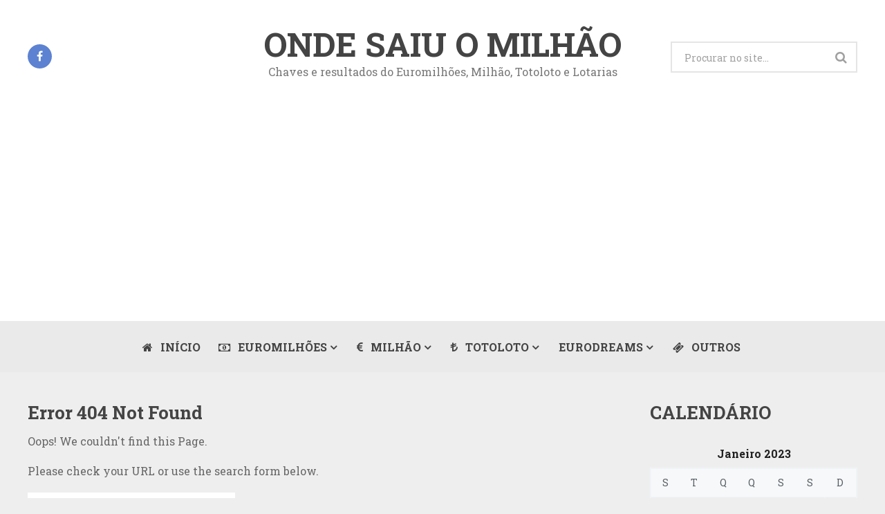

--- FILE ---
content_type: text/html; charset=UTF-8
request_url: https://ondesaiuomilhao.com/2023/01/19/
body_size: 8013
content:
<!DOCTYPE html> <html class="no-js" lang="pt-PT"> <head>  <script src="https://www.googletagmanager.com/gtag/js?id=UA-21124092-8" async></script>   <script>try{
  window.dataLayer = window.dataLayer || [];
  function gtag(){dataLayer.push(arguments);}
  gtag('js', new Date());

  gtag('config', 'UA-21124092-8')}catch(e){console.log(e)}try{
  window._taboola = window._taboola || [];
  _taboola.push({article:'auto'});
  !function (e, f, u, i) {
    if (!document.getElementById(i)){
      e.async = 1;
      e.src = u;
      e.id = i;
      f.parentNode.insertBefore(e, f);
    }
  }(document.createElement('script'),
  document.getElementsByTagName('script')[0],
  '//cdn.taboola.com/libtrc/boas-ondesaiuomilhao/loader.js',
  'tb_loader_script');
  if(window.performance && typeof window.performance.mark == 'function')
    {window.performance.mark('tbl_ic');}}catch(e){console.log(e)}</script>  <meta charset="UTF-8">  <!--[if IE ]>
	<meta http-equiv="X-UA-Compatible" content="IE=edge,chrome=1">
	<![endif]--> <meta name="viewport" content="width=device-width"><link rel="profile" href="https://gmpg.org/xfn/11"> <link rel="icon" href="https://ondesaiuomilhao.com/wp-content/uploads/2021/01/iconfinder_13_5310125.png" type="image/x-icon">  <meta name="msapplication-TileColor" content="#FFFFFF"> <meta name="msapplication-TileImage" content="https://ondesaiuomilhao.com/wp-content/uploads/2021/01/iconfinder_13_5310125.png">  <link rel="apple-touch-icon-precomposed" href="https://ondesaiuomilhao.com/wp-content/uploads/2021/01/iconfinder_13_5310125.png">  <meta name="apple-mobile-web-app-capable" content="yes"> <meta name="apple-mobile-web-app-status-bar-style" content="black"> <meta content="Onde Saiu o Milhão"> <meta content="https://ondesaiuomilhao.com"> <link rel="pingback" href="https://ondesaiuomilhao.com/xmlrpc.php">  <meta name="robots" content="noindex, follow">   <title>Página não encontrada - Onde Saiu o Milhão</title> <meta property="og:locale" content="pt_PT"> <meta property="og:title" content="Página não encontrada - Onde Saiu o Milhão"> <meta property="og:site_name" content="Onde Saiu o Milhão">  <link rel="alternate" type="application/rss+xml" title="Onde Saiu o Milhão &raquo; Feed" href="https://ondesaiuomilhao.com/feed/"> <link rel="alternate" type="application/rss+xml" title="Onde Saiu o Milhão &raquo; Feed de comentários" href="https://ondesaiuomilhao.com/comments/feed/"> <script src="/s/54f2a2.js" defer></script><style id="wp-img-auto-sizes-contain-inline-css" type="text/css">
img:is([sizes=auto i],[sizes^="auto," i]){contain-intrinsic-size:3000px 1500px}
/*# sourceURL=wp-img-auto-sizes-contain-inline-css */
</style> <style id="wp-emoji-styles-inline-css" type="text/css">

	img.wp-smiley, img.emoji {
		display: inline !important;
		border: none !important;
		box-shadow: none !important;
		height: 1em !important;
		width: 1em !important;
		margin: 0 0.07em !important;
		vertical-align: -0.1em !important;
		background: none !important;
		padding: 0 !important;
	}
/*# sourceURL=wp-emoji-styles-inline-css */
</style> <style id="wp-block-library-inline-css" type="text/css">
:root{--wp-block-synced-color:#7a00df;--wp-block-synced-color--rgb:122,0,223;--wp-bound-block-color:var(--wp-block-synced-color);--wp-editor-canvas-background:#ddd;--wp-admin-theme-color:#007cba;--wp-admin-theme-color--rgb:0,124,186;--wp-admin-theme-color-darker-10:#006ba1;--wp-admin-theme-color-darker-10--rgb:0,107,160.5;--wp-admin-theme-color-darker-20:#005a87;--wp-admin-theme-color-darker-20--rgb:0,90,135;--wp-admin-border-width-focus:2px}@media (min-resolution:192dpi){:root{--wp-admin-border-width-focus:1.5px}}.wp-element-button{cursor:pointer}:root .has-very-light-gray-background-color{background-color:#eee}:root .has-very-dark-gray-background-color{background-color:#313131}:root .has-very-light-gray-color{color:#eee}:root .has-very-dark-gray-color{color:#313131}:root .has-vivid-green-cyan-to-vivid-cyan-blue-gradient-background{background:linear-gradient(135deg,#00d084,#0693e3)}:root .has-purple-crush-gradient-background{background:linear-gradient(135deg,#34e2e4,#4721fb 50%,#ab1dfe)}:root .has-hazy-dawn-gradient-background{background:linear-gradient(135deg,#faaca8,#dad0ec)}:root .has-subdued-olive-gradient-background{background:linear-gradient(135deg,#fafae1,#67a671)}:root .has-atomic-cream-gradient-background{background:linear-gradient(135deg,#fdd79a,#004a59)}:root .has-nightshade-gradient-background{background:linear-gradient(135deg,#330968,#31cdcf)}:root .has-midnight-gradient-background{background:linear-gradient(135deg,#020381,#2874fc)}:root{--wp--preset--font-size--normal:16px;--wp--preset--font-size--huge:42px}.has-regular-font-size{font-size:1em}.has-larger-font-size{font-size:2.625em}.has-normal-font-size{font-size:var(--wp--preset--font-size--normal)}.has-huge-font-size{font-size:var(--wp--preset--font-size--huge)}.has-text-align-center{text-align:center}.has-text-align-left{text-align:left}.has-text-align-right{text-align:right}.has-fit-text{white-space:nowrap!important}#end-resizable-editor-section{display:none}.aligncenter{clear:both}.items-justified-left{justify-content:flex-start}.items-justified-center{justify-content:center}.items-justified-right{justify-content:flex-end}.items-justified-space-between{justify-content:space-between}.screen-reader-text{border:0;clip-path:inset(50%);height:1px;margin:-1px;overflow:hidden;padding:0;position:absolute;width:1px;word-wrap:normal!important}.screen-reader-text:focus{background-color:#ddd;clip-path:none;color:#444;display:block;font-size:1em;height:auto;left:5px;line-height:normal;padding:15px 23px 14px;text-decoration:none;top:5px;width:auto;z-index:100000}html :where(.has-border-color){border-style:solid}html :where([style*=border-top-color]){border-top-style:solid}html :where([style*=border-right-color]){border-right-style:solid}html :where([style*=border-bottom-color]){border-bottom-style:solid}html :where([style*=border-left-color]){border-left-style:solid}html :where([style*=border-width]){border-style:solid}html :where([style*=border-top-width]){border-top-style:solid}html :where([style*=border-right-width]){border-right-style:solid}html :where([style*=border-bottom-width]){border-bottom-style:solid}html :where([style*=border-left-width]){border-left-style:solid}html :where(img[class*=wp-image-]){height:auto;max-width:100%}:where(figure){margin:0 0 1em}html :where(.is-position-sticky){--wp-admin--admin-bar--position-offset:var(--wp-admin--admin-bar--height,0px)}@media screen and (max-width:600px){html :where(.is-position-sticky){--wp-admin--admin-bar--position-offset:0px}}

/*# sourceURL=wp-block-library-inline-css */
</style><style id="wp-block-page-list-inline-css" type="text/css">
.wp-block-navigation .wp-block-page-list{align-items:var(--navigation-layout-align,initial);background-color:inherit;display:flex;flex-direction:var(--navigation-layout-direction,initial);flex-wrap:var(--navigation-layout-wrap,wrap);justify-content:var(--navigation-layout-justify,initial)}.wp-block-navigation .wp-block-navigation-item{background-color:inherit}.wp-block-page-list{box-sizing:border-box}
/*# sourceURL=https://ondesaiuomilhao.com/wp-includes/blocks/page-list/style.min.css */
</style> <style id="global-styles-inline-css" type="text/css">
:root{--wp--preset--aspect-ratio--square: 1;--wp--preset--aspect-ratio--4-3: 4/3;--wp--preset--aspect-ratio--3-4: 3/4;--wp--preset--aspect-ratio--3-2: 3/2;--wp--preset--aspect-ratio--2-3: 2/3;--wp--preset--aspect-ratio--16-9: 16/9;--wp--preset--aspect-ratio--9-16: 9/16;--wp--preset--color--black: #000000;--wp--preset--color--cyan-bluish-gray: #abb8c3;--wp--preset--color--white: #ffffff;--wp--preset--color--pale-pink: #f78da7;--wp--preset--color--vivid-red: #cf2e2e;--wp--preset--color--luminous-vivid-orange: #ff6900;--wp--preset--color--luminous-vivid-amber: #fcb900;--wp--preset--color--light-green-cyan: #7bdcb5;--wp--preset--color--vivid-green-cyan: #00d084;--wp--preset--color--pale-cyan-blue: #8ed1fc;--wp--preset--color--vivid-cyan-blue: #0693e3;--wp--preset--color--vivid-purple: #9b51e0;--wp--preset--gradient--vivid-cyan-blue-to-vivid-purple: linear-gradient(135deg,rgb(6,147,227) 0%,rgb(155,81,224) 100%);--wp--preset--gradient--light-green-cyan-to-vivid-green-cyan: linear-gradient(135deg,rgb(122,220,180) 0%,rgb(0,208,130) 100%);--wp--preset--gradient--luminous-vivid-amber-to-luminous-vivid-orange: linear-gradient(135deg,rgb(252,185,0) 0%,rgb(255,105,0) 100%);--wp--preset--gradient--luminous-vivid-orange-to-vivid-red: linear-gradient(135deg,rgb(255,105,0) 0%,rgb(207,46,46) 100%);--wp--preset--gradient--very-light-gray-to-cyan-bluish-gray: linear-gradient(135deg,rgb(238,238,238) 0%,rgb(169,184,195) 100%);--wp--preset--gradient--cool-to-warm-spectrum: linear-gradient(135deg,rgb(74,234,220) 0%,rgb(151,120,209) 20%,rgb(207,42,186) 40%,rgb(238,44,130) 60%,rgb(251,105,98) 80%,rgb(254,248,76) 100%);--wp--preset--gradient--blush-light-purple: linear-gradient(135deg,rgb(255,206,236) 0%,rgb(152,150,240) 100%);--wp--preset--gradient--blush-bordeaux: linear-gradient(135deg,rgb(254,205,165) 0%,rgb(254,45,45) 50%,rgb(107,0,62) 100%);--wp--preset--gradient--luminous-dusk: linear-gradient(135deg,rgb(255,203,112) 0%,rgb(199,81,192) 50%,rgb(65,88,208) 100%);--wp--preset--gradient--pale-ocean: linear-gradient(135deg,rgb(255,245,203) 0%,rgb(182,227,212) 50%,rgb(51,167,181) 100%);--wp--preset--gradient--electric-grass: linear-gradient(135deg,rgb(202,248,128) 0%,rgb(113,206,126) 100%);--wp--preset--gradient--midnight: linear-gradient(135deg,rgb(2,3,129) 0%,rgb(40,116,252) 100%);--wp--preset--font-size--small: 13px;--wp--preset--font-size--medium: 20px;--wp--preset--font-size--large: 36px;--wp--preset--font-size--x-large: 42px;--wp--preset--spacing--20: 0.44rem;--wp--preset--spacing--30: 0.67rem;--wp--preset--spacing--40: 1rem;--wp--preset--spacing--50: 1.5rem;--wp--preset--spacing--60: 2.25rem;--wp--preset--spacing--70: 3.38rem;--wp--preset--spacing--80: 5.06rem;--wp--preset--shadow--natural: 6px 6px 9px rgba(0, 0, 0, 0.2);--wp--preset--shadow--deep: 12px 12px 50px rgba(0, 0, 0, 0.4);--wp--preset--shadow--sharp: 6px 6px 0px rgba(0, 0, 0, 0.2);--wp--preset--shadow--outlined: 6px 6px 0px -3px rgb(255, 255, 255), 6px 6px rgb(0, 0, 0);--wp--preset--shadow--crisp: 6px 6px 0px rgb(0, 0, 0);}:where(.is-layout-flex){gap: 0.5em;}:where(.is-layout-grid){gap: 0.5em;}body .is-layout-flex{display: flex;}.is-layout-flex{flex-wrap: wrap;align-items: center;}.is-layout-flex > :is(*, div){margin: 0;}body .is-layout-grid{display: grid;}.is-layout-grid > :is(*, div){margin: 0;}:where(.wp-block-columns.is-layout-flex){gap: 2em;}:where(.wp-block-columns.is-layout-grid){gap: 2em;}:where(.wp-block-post-template.is-layout-flex){gap: 1.25em;}:where(.wp-block-post-template.is-layout-grid){gap: 1.25em;}.has-black-color{color: var(--wp--preset--color--black) !important;}.has-cyan-bluish-gray-color{color: var(--wp--preset--color--cyan-bluish-gray) !important;}.has-white-color{color: var(--wp--preset--color--white) !important;}.has-pale-pink-color{color: var(--wp--preset--color--pale-pink) !important;}.has-vivid-red-color{color: var(--wp--preset--color--vivid-red) !important;}.has-luminous-vivid-orange-color{color: var(--wp--preset--color--luminous-vivid-orange) !important;}.has-luminous-vivid-amber-color{color: var(--wp--preset--color--luminous-vivid-amber) !important;}.has-light-green-cyan-color{color: var(--wp--preset--color--light-green-cyan) !important;}.has-vivid-green-cyan-color{color: var(--wp--preset--color--vivid-green-cyan) !important;}.has-pale-cyan-blue-color{color: var(--wp--preset--color--pale-cyan-blue) !important;}.has-vivid-cyan-blue-color{color: var(--wp--preset--color--vivid-cyan-blue) !important;}.has-vivid-purple-color{color: var(--wp--preset--color--vivid-purple) !important;}.has-black-background-color{background-color: var(--wp--preset--color--black) !important;}.has-cyan-bluish-gray-background-color{background-color: var(--wp--preset--color--cyan-bluish-gray) !important;}.has-white-background-color{background-color: var(--wp--preset--color--white) !important;}.has-pale-pink-background-color{background-color: var(--wp--preset--color--pale-pink) !important;}.has-vivid-red-background-color{background-color: var(--wp--preset--color--vivid-red) !important;}.has-luminous-vivid-orange-background-color{background-color: var(--wp--preset--color--luminous-vivid-orange) !important;}.has-luminous-vivid-amber-background-color{background-color: var(--wp--preset--color--luminous-vivid-amber) !important;}.has-light-green-cyan-background-color{background-color: var(--wp--preset--color--light-green-cyan) !important;}.has-vivid-green-cyan-background-color{background-color: var(--wp--preset--color--vivid-green-cyan) !important;}.has-pale-cyan-blue-background-color{background-color: var(--wp--preset--color--pale-cyan-blue) !important;}.has-vivid-cyan-blue-background-color{background-color: var(--wp--preset--color--vivid-cyan-blue) !important;}.has-vivid-purple-background-color{background-color: var(--wp--preset--color--vivid-purple) !important;}.has-black-border-color{border-color: var(--wp--preset--color--black) !important;}.has-cyan-bluish-gray-border-color{border-color: var(--wp--preset--color--cyan-bluish-gray) !important;}.has-white-border-color{border-color: var(--wp--preset--color--white) !important;}.has-pale-pink-border-color{border-color: var(--wp--preset--color--pale-pink) !important;}.has-vivid-red-border-color{border-color: var(--wp--preset--color--vivid-red) !important;}.has-luminous-vivid-orange-border-color{border-color: var(--wp--preset--color--luminous-vivid-orange) !important;}.has-luminous-vivid-amber-border-color{border-color: var(--wp--preset--color--luminous-vivid-amber) !important;}.has-light-green-cyan-border-color{border-color: var(--wp--preset--color--light-green-cyan) !important;}.has-vivid-green-cyan-border-color{border-color: var(--wp--preset--color--vivid-green-cyan) !important;}.has-pale-cyan-blue-border-color{border-color: var(--wp--preset--color--pale-cyan-blue) !important;}.has-vivid-cyan-blue-border-color{border-color: var(--wp--preset--color--vivid-cyan-blue) !important;}.has-vivid-purple-border-color{border-color: var(--wp--preset--color--vivid-purple) !important;}.has-vivid-cyan-blue-to-vivid-purple-gradient-background{background: var(--wp--preset--gradient--vivid-cyan-blue-to-vivid-purple) !important;}.has-light-green-cyan-to-vivid-green-cyan-gradient-background{background: var(--wp--preset--gradient--light-green-cyan-to-vivid-green-cyan) !important;}.has-luminous-vivid-amber-to-luminous-vivid-orange-gradient-background{background: var(--wp--preset--gradient--luminous-vivid-amber-to-luminous-vivid-orange) !important;}.has-luminous-vivid-orange-to-vivid-red-gradient-background{background: var(--wp--preset--gradient--luminous-vivid-orange-to-vivid-red) !important;}.has-very-light-gray-to-cyan-bluish-gray-gradient-background{background: var(--wp--preset--gradient--very-light-gray-to-cyan-bluish-gray) !important;}.has-cool-to-warm-spectrum-gradient-background{background: var(--wp--preset--gradient--cool-to-warm-spectrum) !important;}.has-blush-light-purple-gradient-background{background: var(--wp--preset--gradient--blush-light-purple) !important;}.has-blush-bordeaux-gradient-background{background: var(--wp--preset--gradient--blush-bordeaux) !important;}.has-luminous-dusk-gradient-background{background: var(--wp--preset--gradient--luminous-dusk) !important;}.has-pale-ocean-gradient-background{background: var(--wp--preset--gradient--pale-ocean) !important;}.has-electric-grass-gradient-background{background: var(--wp--preset--gradient--electric-grass) !important;}.has-midnight-gradient-background{background: var(--wp--preset--gradient--midnight) !important;}.has-small-font-size{font-size: var(--wp--preset--font-size--small) !important;}.has-medium-font-size{font-size: var(--wp--preset--font-size--medium) !important;}.has-large-font-size{font-size: var(--wp--preset--font-size--large) !important;}.has-x-large-font-size{font-size: var(--wp--preset--font-size--x-large) !important;}
/*# sourceURL=global-styles-inline-css */
</style> <style id="classic-theme-styles-inline-css" type="text/css">
/*! This file is auto-generated */
.wp-block-button__link{color:#fff;background-color:#32373c;border-radius:9999px;box-shadow:none;text-decoration:none;padding:calc(.667em + 2px) calc(1.333em + 2px);font-size:1.125em}.wp-block-file__button{background:#32373c;color:#fff;text-decoration:none}
/*# sourceURL=/wp-includes/css/classic-themes.min.css */
</style> <link rel="stylesheet" href="/s/35eddd.css"> <style id="stylesheet-inline-css" type="text/css">

		body {background-color:#eeeeee; }
		body {background-image: url( https://ondesaiuomilhao.com/wp-content/themes/magazine/images/nobg.png );}
        /*body {}*/

        .pace .pace-progress, #mobile-menu-wrapper ul li a:hover { background: #f64f4f; }
		.postauthor h5, .copyrights a, .single_post a:not(.wp-block-button__link):not(.wp-block-file__button), .textwidget a, .pnavigation2 a, .sidebar.c-4-12 a:hover, .copyrights a:hover, footer .widget li a:hover, .sidebar.c-4-12 a:hover, .related-posts a:hover, .reply a, .title a:hover, .comm, #tabber .inside li a:hover, .readMore a:hover, .fn a, .comment-meta a, .widget .wpt_widget_content .wpt-pagination a, .latest-post .latestPost .title a:hover, .latestPost.latestBig:hover .title, a, a:hover, #wpmm-megamenu .wpmm-post .wp-review-show-total { color:#f64f4f; }
        a#pull, #commentform input#submit, .contactform #submit, #navigation ul .current-menu-item a, #navigation ul li:hover, .pagination a, #tabber ul.tabs li a.selected, .tagcloud a, #navigation ul .sfHover a, .wp_review_tab_widget_content .tab_title.selected a, #footer-to-top, .owl-prev:hover, .menu li.current-menu-item a, .primary-navigation ul li a:hover, #navigation ul ul li, .latest-post .grid-1 .thecategory a, .widget .wpt_widget_content .tab_title.selected a, .widget .wp_review_tab_widget_content .tab_title.selected a, .single_post header .thecategory, .tags a, #move-to-top, .latest-post .grid-2 .thecategory, .slide-caption .thecategory, .owl-next:hover { background-color:#f64f4f; color: #fff; }
        #wpmm-megamenu.wpmm-light-scheme .wpmm-posts .wpmm-entry-title a:hover { color:#f64f4f!important; }
		
		.shareit { left: auto; margin: 0 0 0 -129px; width: 90px; position: fixed; padding: 5px; border:none; border-right: 0;}
		.share-item {margin: 2px;}
		
		.bypostauthor { background: #FAFAFA; }
		.bypostauthor:after { content: "Author"; position: absolute; right: -1px; top: -1px; padding: 1px 10px; background: #818181; color: #FFF; }
		
		
			
/*# sourceURL=stylesheet-inline-css */
</style>       <link rel="https://api.w.org/" href="https://ondesaiuomilhao.com/wp-json/"><link rel="EditURI" type="application/rsd+xml" title="RSD" href="https://ondesaiuomilhao.com/xmlrpc.php?rsd">  <link href="//fonts.googleapis.com/css?family=Roboto+Slab:700|Roboto+Slab:normal&amp;subset=latin" rel="stylesheet" type="text/css"> <link rel="stylesheet" href="/s/2e7f4c.css"> <script src="https://pagead2.googlesyndication.com/pagead/js/adsbygoogle.js?client=ca-pub-8230319651651318" async></script> <meta name="onesignal" content="wordpress-plugin"> <script src="/s/550db3.js"></script> </head> <body id="blog" class="error404 wp-theme-magazine main"  > <div class="main-container"> <header class="main-header" role="banner" > <div class="container"> <div id="header"> <div class="header-social"> <a href="https://www.facebook.com/euromilhoesresultados/" class="header-facebook"><span class="fa fa-facebook"></span></a> </div> <div class="logo-wrap"> <h1 id="logo" class="text-logo" > <a href="https://ondesaiuomilhao.com">Onde Saiu o Milhão</a> </h1> <div class="site-description" > Chaves e resultados do Euromilhões, Milhão, Totoloto e Lotarias </div> </div> <div id="search-5" class="widget widget_search"> <form method="get" id="searchform" class="search-form" action="https://ondesaiuomilhao.com" _lpchecked="1"> <fieldset> <input type="text" name="s" id="s" value="" placeholder="Procurar no site..." autocomplete="off" /> <input id="search-image" class="sbutton" type="submit" value="" /> <i class="fa fa-search"></i> </fieldset> </form> </div>  </div> </div> <div id="sticky" class="primary-navigation" role="navigation" > <div class="container"> <a href="#" id="pull" class="toggle-mobile-menu">Menu</a> <nav id="navigation" class="clearfix mobile-menu-wrapper"> <ul id="menu-menu-1" class="menu clearfix"><li id="menu-item-19" class="menu-item menu-item-type-custom menu-item-object-custom menu-item-home"><a href="https://ondesaiuomilhao.com/"><i class="fa fa-home"></i> Início</a></li> <li id="menu-item-113" class="menu-item menu-item-type-taxonomy menu-item-object-category menu-item-has-children"><a href="https://ondesaiuomilhao.com/categoria/euromilhoes/"><i class="fa fa-money"></i> Euromilhões</a> <ul class="sub-menu"> <li id="menu-item-114" class="menu-item menu-item-type-taxonomy menu-item-object-category"><a href="https://ondesaiuomilhao.com/categoria/euromilhoes/chaves-euromilhoes/"><i class="fa fa-key"></i> Chaves</a></li> <li id="menu-item-2821" class="menu-item menu-item-type-post_type menu-item-object-page"><a href="https://ondesaiuomilhao.com/gerador-euromilhoes/"><i class="fa fa-ticket"></i> Gerador de chaves</a></li> </ul> </li> <li id="menu-item-21" class="menu-item menu-item-type-taxonomy menu-item-object-category menu-item-has-children"><a href="https://ondesaiuomilhao.com/categoria/milhao/"><i class="fa fa-eur"></i> Milhão</a> <ul class="sub-menu"> <li id="menu-item-22" class="menu-item menu-item-type-taxonomy menu-item-object-category"><a href="https://ondesaiuomilhao.com/categoria/milhao/chaves-milhao/"><i class="fa fa-key"></i> Chaves</a></li> <li id="menu-item-1479" class="menu-item menu-item-type-post_type menu-item-object-post"><a href="https://ondesaiuomilhao.com/resultados-locais-vencedores/"><i class="fa fa-question"></i> Onde saiu</a></li> </ul> </li> <li id="menu-item-780" class="menu-item menu-item-type-taxonomy menu-item-object-category menu-item-has-children"><a href="https://ondesaiuomilhao.com/categoria/totoloto/"><i class="fa fa-try"></i> Totoloto</a> <ul class="sub-menu"> <li id="menu-item-2820" class="menu-item menu-item-type-post_type menu-item-object-page"><a href="https://ondesaiuomilhao.com/gerador-totoloto/"><i class="fa fa-ticket"></i> Gerador de chaves</a></li> </ul> </li> <li id="menu-item-4731" class="menu-item menu-item-type-taxonomy menu-item-object-category menu-item-has-children"><a href="https://ondesaiuomilhao.com/categoria/eurodreams/">Eurodreams</a> <ul class="sub-menu"> <li id="menu-item-4732" class="menu-item menu-item-type-post_type menu-item-object-page"><a href="https://ondesaiuomilhao.com/gerador-chaves-eurodreams/">Gerador de chaves para o EuroDreams</a></li> </ul> </li> <li id="menu-item-1475" class="menu-item menu-item-type-taxonomy menu-item-object-category"><a href="https://ondesaiuomilhao.com/categoria/outros-soteios/"><i class="fa fa-ticket"></i> Outros</a></li> </ul> </nav> </div> </div> <div id="catcher"></div> </header><div id="page"> <article class="article"> <div id="content_box" > <header> <div class="title"> <h1>Error 404 Not Found</h1> </div> </header> <div class="post-content"> <p>Oops! We couldn't find this Page.</p> <p>Please check your URL or use the search form below.</p> <form method="get" id="searchform" class="search-form" action="https://ondesaiuomilhao.com" _lpchecked="1"> <fieldset> <input type="text" name="s" id="s" value="" placeholder="Procurar no site..." autocomplete="off" /> <input id="search-image" class="sbutton" type="submit" value="" /> <i class="fa fa-search"></i> </fieldset> </form> </div> </div> </article> <aside class="sidebar c-4-12" role="complementary" > <div id="sidebars" class="g"> <div class="sidebar"> <div id="calendar-2" class="widget widget_calendar"><h3 class="widget-title">Calendário</h3><div id="calendar_wrap" class="calendar_wrap"><table id="wp-calendar" class="wp-calendar-table"> <caption>Janeiro 2023</caption> <thead> <tr> <th scope="col" aria-label="Segunda-feira">S</th> <th scope="col" aria-label="Terça-feira">T</th> <th scope="col" aria-label="Quarta-feira">Q</th> <th scope="col" aria-label="Quinta-feira">Q</th> <th scope="col" aria-label="Sexta-feira">S</th> <th scope="col" aria-label="Sábado">S</th> <th scope="col" aria-label="Domingo">D</th> </tr> </thead> <tbody> <tr> <td colspan="6" class="pad">&nbsp;</td><td>1</td> </tr> <tr> <td>2</td><td>3</td><td>4</td><td>5</td><td>6</td><td>7</td><td>8</td> </tr> <tr> <td>9</td><td>10</td><td>11</td><td>12</td><td>13</td><td>14</td><td>15</td> </tr> <tr> <td>16</td><td>17</td><td>18</td><td>19</td><td><a href="https://ondesaiuomilhao.com/2023/01/20/" aria-label="Artigos publicados em 20 de January, 2023">20</a></td><td>21</td><td>22</td> </tr> <tr> <td>23</td><td><a href="https://ondesaiuomilhao.com/2023/01/24/" aria-label="Artigos publicados em 24 de January, 2023">24</a></td><td><a href="https://ondesaiuomilhao.com/2023/01/25/" aria-label="Artigos publicados em 25 de January, 2023">25</a></td><td>26</td><td>27</td><td>28</td><td><a href="https://ondesaiuomilhao.com/2023/01/29/" aria-label="Artigos publicados em 29 de January, 2023">29</a></td> </tr> <tr> <td>30</td><td>31</td> <td class="pad" colspan="5">&nbsp;</td> </tr> </tbody> </table><nav aria-label="Meses anteriores e seguintes" class="wp-calendar-nav"> <span class="wp-calendar-nav-prev"><a href="https://ondesaiuomilhao.com/2022/12/">&laquo; Dez</a></span> <span class="pad">&nbsp;</span> <span class="wp-calendar-nav-next"><a href="https://ondesaiuomilhao.com/2023/02/">Fev &raquo;</a></span> </nav></div></div> </div> </div> </aside> </div> <footer class="footer clearfix" role="contentinfo" > <div class="container"> <div class="footer-widgets first-footer-widgets widgets-num-4"> <div class="f-widget f-widget-1"> <div id="block-4" class="widget widget_block"><ul class="wp-block-page-list"><li class="wp-block-pages-list__item"><a class="wp-block-pages-list__item__link" href="https://ondesaiuomilhao.com/contactos/">Contactos</a></li><li class="wp-block-pages-list__item"><a class="wp-block-pages-list__item__link" href="https://ondesaiuomilhao.com/gerador-chaves-eurodreams/">Gerador de chaves para o EuroDreams</a></li><li class="wp-block-pages-list__item"><a class="wp-block-pages-list__item__link" href="https://ondesaiuomilhao.com/gerador-totoloto/">Gerador de chaves para o Totoloto</a></li><li class="wp-block-pages-list__item"><a class="wp-block-pages-list__item__link" href="https://ondesaiuomilhao.com/gerador-euromilhoes/">Gerador de números do Euromilhões</a></li><li class="wp-block-pages-list__item"><a class="wp-block-pages-list__item__link" href="https://ondesaiuomilhao.com/politica-de-privacidade/">Política de Privacidade</a></li></ul></div> </div> <div class="f-widget f-widget-2"> </div> <div class="f-widget f-widget-3"> </div> <div class="f-widget last f-widget-4"> </div> </div> <div class="copyrights">  <div class="container"> <div class="row" id="copyright-note"> <span>2026 &copy; copyright&nbsp;<a href="https://ondesaiuomilhao.com/" title="Chaves e resultados do Euromilhões, Milhão, Totoloto e Lotarias">Onde Saiu o Milhão</a></span> <div class="to-top">&nbsp; <a href="#blog" id="footer-to-top" class="to-top"><i class="fa fa-angle-double-up"></i></a></div> </div>  </div> </div> </div> </footer> </div> <script type="speculationrules">
{"prefetch":[{"source":"document","where":{"and":[{"href_matches":"/*"},{"not":{"href_matches":["/wp-*.php","/wp-admin/*","/wp-content/uploads/*","/wp-content/*","/wp-content/plugins/*","/wp-content/themes/magazine/*","/*\\?(.+)"]}},{"not":{"selector_matches":"a[rel~=\"nofollow\"]"}},{"not":{"selector_matches":".no-prefetch, .no-prefetch a"}}]},"eagerness":"conservative"}]}
</script> <script>!(function(){window.growMe||((window.growMe=function(e){window.growMe._.push(e);}),(window.growMe._=[]));var e=document.createElement("script");(e.type="text/javascript"),(e.src="https://faves.grow.me/main.js"),(e.defer=!0),e.setAttribute("data-grow-faves-site-id","U2l0ZTowMTdhMWYxOS0xMjcyLTQ4MTItYTlkZS05NjliNjUxYjY4YTI=");var t=document.getElementsByTagName("script")[0];t.parentNode.insertBefore(e,t);})();
</script><script src="https://cdn.onesignal.com/sdks/OneSignalSDK.js?ver=1.0.0" async></script> <script>jQuery(document).ready(function() {
	function isScrolledTo(elem,top) {
		var docViewTop = jQuery(window).scrollTop(); //num of pixels hidden above current screen
		var docViewBottom = docViewTop + jQuery(window).height();

		var elemTop = jQuery(elem).offset().top - top; //num of pixels above the elem
		var elemBottom = elemTop + jQuery(elem).height();

		return ((elemTop <= docViewTop));
	}

	function stickThatMenu(sticky,catcher,top) {
		if(isScrolledTo(sticky,top)) {
			sticky.addClass('sticky-nav');
			catcher.height(sticky.height());
		} 
		var stopHeight = catcher.offset().top;
		if ( stopHeight > sticky.offset().top) {
			sticky.removeClass('sticky-nav');
			catcher.height(0);
		}
	}

	var catcher = jQuery('#catcher'),
		sticky  = jQuery('#sticky'),
		bodyTop = jQuery('body').offset().top;

	if ( sticky.length ) {
	
		jQuery(window).scroll(function() {
			stickThatMenu(sticky,catcher,bodyTop);
		});
		jQuery(window).resize(function() {
			stickThatMenu(sticky,catcher,bodyTop);
		});
	}
});</script> <script>
/* <![CDATA[ */
var mts_ajax_search = {"url":"https://ondesaiuomilhao.com/wp-admin/admin-ajax.php","ajax_search":"1"};
//# sourceURL=mts_ajax-js-extra
/* ]]> */;</script> <script src="/s/e3ead6.js"></script> <!--! Optimized with PageSpeed Ninja https://pagespeed.ninja/ --> <script>
/* <![CDATA[ */
    (function (document, window) {
        var a, c = document.createElement("script"), f = window.frameElement;

        c.id = "CleverCoreLoader56820";
        c.src = "https://scripts.cleverwebserver.com/a959bb55a9f1757e3d191243db29ba4a.js";

        c.async = !0;
        c.type = "text/javascript";
        c.setAttribute("data-target", window.name || (f && f.getAttribute("id")));
        c.setAttribute("data-callback", "put-your-callback-function-here");
        c.setAttribute("data-callback-url-click", "put-your-click-macro-here");
        c.setAttribute("data-callback-url-view", "put-your-view-macro-here");
        

        try {
            a = parent.document.getElementsByTagName("script")[0] || document.getElementsByTagName("script")[0];
        } catch (e) {
            a = !1;
        }

        a || (a = document.getElementsByTagName("head")[0] || document.getElementsByTagName("body")[0]);
        a.parentNode.insertBefore(c, a);
    })(document, window);
/* ]]> */;</script>   <script>
  window._taboola = window._taboola || [];
  _taboola.push({flush: true});</script>  <script defer src="https://static.cloudflareinsights.com/beacon.min.js/vcd15cbe7772f49c399c6a5babf22c1241717689176015" integrity="sha512-ZpsOmlRQV6y907TI0dKBHq9Md29nnaEIPlkf84rnaERnq6zvWvPUqr2ft8M1aS28oN72PdrCzSjY4U6VaAw1EQ==" data-cf-beacon='{"version":"2024.11.0","token":"9d7af5cedeb04c429a10e1c14917720c","r":1,"server_timing":{"name":{"cfCacheStatus":true,"cfEdge":true,"cfExtPri":true,"cfL4":true,"cfOrigin":true,"cfSpeedBrain":true},"location_startswith":null}}' crossorigin="anonymous"></script>
</body> </html>

--- FILE ---
content_type: text/html; charset=utf-8
request_url: https://www.google.com/recaptcha/api2/aframe
body_size: 266
content:
<!DOCTYPE HTML><html><head><meta http-equiv="content-type" content="text/html; charset=UTF-8"></head><body><script nonce="w-mxiPxpv3oNb_ppBy0b-Q">/** Anti-fraud and anti-abuse applications only. See google.com/recaptcha */ try{var clients={'sodar':'https://pagead2.googlesyndication.com/pagead/sodar?'};window.addEventListener("message",function(a){try{if(a.source===window.parent){var b=JSON.parse(a.data);var c=clients[b['id']];if(c){var d=document.createElement('img');d.src=c+b['params']+'&rc='+(localStorage.getItem("rc::a")?sessionStorage.getItem("rc::b"):"");window.document.body.appendChild(d);sessionStorage.setItem("rc::e",parseInt(sessionStorage.getItem("rc::e")||0)+1);localStorage.setItem("rc::h",'1768734007659');}}}catch(b){}});window.parent.postMessage("_grecaptcha_ready", "*");}catch(b){}</script></body></html>

--- FILE ---
content_type: text/css
request_url: https://ondesaiuomilhao.com/s/35eddd.css
body_size: 11342
content:
/*
Theme Name: Magazine by MyThemeShop
Theme URI: http://mythemeshop.com/themes/magazine
Author: MyThemeShop
Author URI: http://mythemeshop.com/
Description: Magazine is an ultra magazine WordPress theme that gives you multiple formats for displaying large amounts of content in a user-friendly way, with an elegant design and great funcitonality.
Version: 1.2.8
Text Domain: mythemeshop
Domain Path: /lang
MTS Product Type: Free
*/
html, body, div, span, applet, object, iframe, h1, h2, h3, h4, h5, h6, p, blockquote, pre, a, abbr, acronym, address, big, cite, code, del, dfn, em, img, ins, kbd, q, s, samp, small, strike, strong, sub, sup, tt, var, b, u, i, center, dl, dt, dd, ol, ul, li, fieldset, form, label, legend, table, caption, tbody, tfoot, thead, tr, th, td, article, aside, canvas, details, embed, figure, figcaption, footer, header, hgroup, menu, nav, output, ruby, section, summary, time, mark, audio, video {
    margin: 0;
    padding: 0;
    border: 0;
    font-size: 100%;
    font: inherit;
    vertical-align: baseline;
}
html { -webkit-font-smoothing: antialiased }
article, aside, details, figcaption, figure, footer, header, hgroup, menu, nav, section { display: block }
ol, ul { list-style: none }
blockquote, q { quotes: none }
table {
    border-collapse: collapse;
    border-spacing: 0;
}
button, input, select, textarea { margin: 0 }
:focus { outline: 0 }
img, video, object {
    max-width: 100%;
    height: auto!important;
}
iframe { max-width: 100% }
blockquote {
    font-style: italic;
    font-weight: normal;
    font-size: 16px;
    padding: 13px 0px 13px 25px;
    position: relative;
    margin-top: 25px;
    border-left: 5px solid #f64f4f;
    margin-bottom: 35px;
}
blockquote p { margin-bottom: 10px }
strong, b { font-weight: bold }
em, i, cite { font-style: italic }
small { font-size: 100% }
figure { margin: 10px 0 }
code, pre {
    font-weight: normal;
    font-style: normal;
}
code {
    padding: 0 8px;
    line-height: 1.5;
}
pre code { padding: 0 }
mark {
    padding: 1px 6px;
    margin: 0 2px;
    color: black;
    background: #FFF7A8;
}
address {
    margin: 10px 0;
    font-style: italic;
}
.wp-caption {
    background: #fff;
    border: 1px solid #f0f0f0;
    max-width: 96%;
    padding: 5px 3px 10px;
    text-align: center;
}
.sticky {

}
.gallery-caption {

}
#gallery-1 img { border: 0!important }
.bypostauthor {

}
.wp-caption-text { margin-bottom: 0 }
dl {

}
dt {
    float: left;
    clear: left;
    width: 100px;
    text-align: right;
    font-weight: bold;
}
dd {
    margin: 0 0 0 110px;
    padding: 0 0 0.5em 0;
    overflow: hidden;
}
/* =WordPress Core
-------------------------------------------------------------- */
/*-[ Framework ]--------------------*/
#page .wp-caption img {
    border: 0 none;
    height: auto;
    margin: 0;
    max-width: 100%;
    padding: 0;
    width: auto;
}
.alignnone { margin: 5px 20px 20px 0 }
.aligncenter, div.aligncenter { margin: 20px auto }
.alignright {
    float: right;
    margin: 5px 0 20px 10px;
}
.alignleft {
    float: left;
    clear: left;
    margin: 5px 10px 20px 0;
}
a img.alignright {
    float: right;
    margin: 5px 0 20px 20px;
}
a img.alignnone { margin: 5px 20px 20px 0 }
a img.alignleft {
    float: left;
    margin: 5px 20px 20px 0;
}
a img.aligncenter {
    display: block;
    margin-left: auto;
    margin-right: auto;
}
.wp-caption {
    background: #fff;
    border: 1px solid #f0f0f0;
    max-width: 96%; /* Image does not overflow the content area */
    padding: 5px 3px 10px;
    text-align: center;
}
.wp-caption.alignnone {
    margin: 0;
    margin-bottom: 15px;
    max-width: 100%;
}
.wp-caption.alignleft { margin: 5px 20px 20px 0 }
.wp-caption.alignright { margin: 5px 0 20px 20px }
.wp-caption img {
    border: 0 none;
    height: auto;
    margin: 0;
    max-width: 98.5%;
    padding: 0;
    width: auto;
}
.wp-caption p.wp-caption-text {
    line-height: 17px;
    margin: 0;
    padding: 0 4px 0;
}
/* Text meant only for screen readers. */
.screen-reader-text {
    clip: rect(1px, 1px, 1px, 1px);
    position: absolute !important;
    height: 1px;
    width: 1px;
    overflow: hidden;
}
.screen-reader-text:focus {
    background-color: #f1f1f1;
    border-radius: 3px;
    box-shadow: 0 0 2px 2px rgba(0, 0, 0, 0.6);
    clip: auto !important;
    color: #21759b;
    display: block;
    font-size: 14px;
    font-size: 0.875rem;
    font-weight: bold;
    height: auto;
    left: 5px;
    line-height: normal;
    padding: 15px 23px 14px;
    text-decoration: none;
    top: 5px;
    width: auto;
    z-index: 100000; /* Above WP toolbar. */
}
/*-[ Framework ]--------------------*/
body {
    font: 14px/23px 'Roboto Slab', serif;
    color: #555;
    background-color: #f0f0f0;
}
::-moz-selection {
    background: #222;
    color: white;
    text-shadow: none;
}
::selection {
    background: #222;
    color: white;
    text-shadow: none;
}
.post-single-content h1, .post-single-content h2, .post-single-content h3, .post-single-content h4, .post-single-content h5, .post-single-content h6 {
    text-transform: uppercase;
    font-weight: bold;
}
.post-single-content h2 { font-size: 24px }
h1, h2, h3, h4, h5, h6 {
    font-weight: bold;
    margin-bottom: 12px;
    color: #444;
}
h1 {
    font-size: 28px;
    line-height: 1.4;
}
h2 { line-height: 1.4 }
h3 {
    font-size: 22px;
    line-height: 1.4;
}
h4 {
    font-size: 20px;
    line-height: 1.4;
}
h5 {
    font-size: 18px;
    line-height: 1.4;
}
h6 {
    font-size: 16px;
    line-height: 1.4;
}
.sub-title { font-size: 12px }
p { margin-bottom: 20px }
.single_post p { line-height: 1.6 }
a {
    text-decoration: none;
    color: #f64f4f;
    transition: all 0.25s ease-in-out;
}
a:link, a:visited, a:active { text-decoration: none }
/*-[ Main container ]---------------*/
.main-container {
    max-width: 100%;
    width: 100%;
    margin: 0 auto;
    clear: both;
    display: block;
}
#page, .container {
    max-width: 1200px;
    min-width: 240px;
    position: relative;
    margin-right: auto;
    margin-left: auto;
}
#page {
    padding-top: 40px;
    float: none;
    clear: both;
    overflow: hidden;
}
/*-[ Header ]-----------------------*/
header {
    float: left;
    width: 100%;
    position: relative;
}
.main-header {
    position: relative;
    float: left;
    width: 100%;
    z-index: 111;
    background: #fff;
}
#header {
    position: relative;
    width: 100%;
    float: none;
    margin: 0;
    padding: 0;
    margin-top: 20px;
    text-align: center;
    display: table;
}
/*.................
[Social-icons]
..................*/
.header-social {
    float: left;
    margin-top: 44px;
    margin-bottom: 46px;
    display: inline-block;
    position: absolute;
    left: 0;
    top: 0;
}
.header-social a {
    width: 35px;
    height: 35px;
    color: #fff;
    border-radius: 50%;
    display: inline-block;
    margin-right: 3px;
    background: #eb5e4c;
}
.header-social a:last-child { margin-right: 0px }
.header-social a span {
    margin-top: 0;
    line-height: 35px;
}
.header-social a.header-facebook { background: #5d82d1 }
.header-social a.header-twitter { background: #40bff5 }
.header-social a.header-googleplus { background: #eb5e4c }
/*.................
[Logo]
...................*/
.logo-wrap {
    float: none;
    display: inline-block;
    margin-bottom: 49px;
    margin-top: 20px;
    text-align: center;
}
#header h1, #header h2 {
    font-size: 48px;
    float: left;
    display: inline-block;
    line-height: 1;
    position: relative;
    margin-bottom: 0;
    font-family: 'Bree Serif', serif;
    font-weight: 400;
}
#logo a {
    text-transform: uppercase;
    float: left;
    line-height: 1;
    color: #444444;
}
.image-logo { margin-top: 10px }
#logo img { float: left }
.site-description {
    margin-top: 0;
    clear: left;
    color: #777777;
    padding-top: 4px;
}
.logo-wrap img { margin-top: 0 }
/*...................
[header-searchbox]
....................*/
#header .widget_search {
    float: right;
    clear: none;
    max-width: 270px;
    width: 100%;
    margin-top: 40px;
    margin-bottom: 60px;
    position: absolute;
    right: 0;
    top: 0;
    display: inline-block;
}
ul.ajax-search-results a {
    font-size: 15px;
    color: #444;
}
.header-layout-3 #header h1, .header-layout-3  #header h2, .header-layout-3  .site-description {
    float: none;
    text-align: center;
    width: 100%;
    max-width: 100%;
    padding: 0;
}
.header-layout-3 #logo a, .header-layout-3 #logo img {
    float: none;
    letter-spacing: 0;
}
.header-layout-3 .logo-wrap {
    margin-bottom: 10px;
    margin-top: 0;
    width: 100%;
}
.widget-header {
    float: right;
    max-width: 77%;
    margin-bottom: 12px;
}
.widget-header .textwidget {
    float: left;
    margin-top: 46px;
    border-left: 1px solid #cccccc;
    padding-left: 20px;
}
/*-[ Navigation ]-----------------*/
.menu li, .menu li a {
    font-family: 'Bree Serif', serif;
    font-weight: 400;
    font-size: 16px;
    color: #444444;
    text-transform: uppercase;
}
.menu-item-has-children > a:after {
    content: "\f107";
    font-family: FontAwesome;
    position: absolute;
    right: 16px;
}
#navigation .menu-item-has-children > a { padding-right: 30px }
.primary-navigation #navigation {
    float: none;
    width: 100%;
    text-align: center;
    display: inline-block;
}
.secondary-navigation {
    display: block;
    float: right;
    width: 960px;
    max-width: 100%;
}
.header-layout-2 .secondary-navigation {
    width: auto;
    margin-top: 20px;
}
.secondary-navigation a {
    color: #222222;
    font-weight: bold;
    text-align: left;
    text-decoration: none;
    padding: 8px 25px;
}
.primary-navigation {
    background: #eaeaea;
    border: none;
}
.primary-navigation a {
    padding: 24px 13px;
    padding-top: 26px;
}
.secondary-navigation a .sub {
    font-size: 11px;
    font-weight: normal;
    color: #9B9B9B;
}
#navigation ul { margin: 0 auto }
#navigation ul li {
    float: none;
    line-height: 24px;
    position: relative;
    display: inline-block;
    margin-left: -4px;
}
#navigation ul li a, #navigation ul li a:link, #navigation ul li a:visited { display: inline-block }
#navigation > ul > .current a {
    background: transparent;
    color: #5a5a5a !important;
}
#navigation ul li li {
    background: #fff;
    border-bottom: 0;
    margin-left: 0;
}
#navigation ul ul {
    position: absolute;
    width: 240px;
    padding: 0;
    padding-top: 0;
    z-index: 400;
    font-size: 12px;
    color: #798189;
    border-top: 0;
}
#navigation ul ul li {
    padding: 0;
    background: #f64f4f;
    color: #000;
    width: 100%;
}
#navigation ul ul a, #navigation ul ul a:link, #navigation ul ul a:visited {
    padding: 18px 30px 17px 20px;
    position: relative;
    width: 100%;
    box-sizing: border-box;
    border-left: 0;
    background: transparent;
    border: none;
    border-radius: 0;
    border-bottom: 1px solid rgba(255, 255, 255, 0.15);
    margin: 0;
    text-align: left;
    color: #fff;
    font-family: 'Roboto Slab', serif;
    font-weight: 700;
    font-size: 14px;
}
#navigation ul ul li:first-child a {

}
#navigation ul ul li:last-child a { border-bottom: none }
#navigation ul ul { display: none }
#navigation ul ul ul {
    left: 240px;
    top: 0;
}
.header-layout-3 #navigation {
    float: none;
    text-align: center;
}
.header-layout-3 #navigation .menu { display: inline-block }
.sub-menu .menu-item-has-children:after { color: #fff }
#navigation .toggle-caret { display: none }
.clearfix:before, .clearfix:after {
    content: " ";
    display: table;
}
.clearfix:after { clear: both }
.clearfix { *zoom: 1 }
a#pull {
    display: none;
    font-family: 'Bree Serif', serif;
    font-weight: 400;
    font-size: 16px;
    color: #444444;
    text-transform: uppercase;
}
#navigation i { margin-right: 7px }
/*.......................................
[hover-effects on navigations]
.........................................*/
.menu li.current-menu-item a, .primary-navigation ul li a:hover {
    background: #f64f4f;
    color: #fff;
}
.primary-navigation ul ul li a:hover { background: black!important }
/* Flyout nav */
.sticky-nav {
    z-index: 500;
    position: fixed;
    top: 0;
    margin: 0 !important;
    -webkit-backface-visibility: hidden;
    width: 100%;
}
.admin-bar .sticky-nav { top: 32px }
#sticky a { transition: all 0.25s linear }
/*-[ Content ]--------------------*/
.article {
    width: 71.7%;
    float: left;
    margin-bottom: 0px;
    padding: 0;
    max-width: 860px;
}
#content_box {
    float: left;
    width: 100%;
}
.post {
    float: left;
    width: 100%;
}
.single_post {
    margin: 42px 0 0 0;
    background-color: #fff;
    float: left;
    width: 100%;
    padding-bottom: 40px;
    margin-bottom: 30px;
}
.single_post .post-info span, .single_post .post-info a { font-size: 12px }
.single_page {
    background-color: white;
    padding-top: 0;
    overflow: hidden;
    padding: 11px 30px;
    margin-bottom: 20px;
}
.post-content {
    margin-bottom: 15px;
    overflow: hidden;
    clear: both;
    float: left;
    width: 100%;
}
.sidebar .slider-widget-container { padding-bottom: 30px }
.slide-caption .post-info a { color: #fff }
.post-single-content {
    clear: both;
    padding-left: 30px;
    padding-right: 30px;
}
.readMore {
    float: right;
    color: #7B7A79;
}
.readMore a { color: #f64f4f }
.frontPost .readMore a {
    color: #000;
    font-size: 12px;
}
.ss-full-width {
    overflow: hidden;
    padding-top: 0;
}
.ss-full-width #content_box {
    padding-right: 0;
    padding-left: 0;
}
.post.excerpt {
    clear: both;
    margin-bottom: 30px;
    overflow: hidden;
    padding-bottom: 15px;
    background-color: #fff;
    width: auto;
}
.wp-post-image { float: left }
.featured-thumbnail {
    float: left;
    max-width: 100%;
    position: relative;
}
.post-image {
    float: left;
    display: block;
    position: relative;
}
.post-image-fullwidth {
    margin-bottom: 10px;
    display: block;
    position: relative;
}
.featured-thumbnail img {
    margin-bottom: 0;
    width: 100%;
}
.title { clear: both }
.single-title {
    float: left;
    width: 100%;
    font-size: 30px;
    color: #444;
    padding-top: 19px;
    font-weight: 400;
}
.page h1.title {
    padding-top: 0;
    margin-bottom: 0;
}
.post-info {
    display: block;
    float: left;
    clear: both;
    width: 100%;
}
.post-info a { color: #777777 }
.post-info > span {
    margin-right: 7px;
    color: #666;
}
.post-info > span:last-child { margin-right: 0px }
.related-posts .post-info {
    clear: none;
    float: left;
    font-size: 12px;
    text-transform: uppercase;
    background: #fff;
    padding-left: 20px;
    padding-right: 20px;
    box-sizing: border-box;
    -webkit-box-sizing: border-box;
    -moz-box-sizing: border-box;
    padding-top: 12px;
    padding-bottom: 12px;
    color: #777777;
}
.related-posts .post-info > div:first-child {
    float: left;
    margin-right: 5px;
}
.related-posts .post-info > div:last-child {
    float: right;
    margin-right: 0px;
}
/**********latest-posts***********/
.featured-category-title {
    text-transform: uppercase;
    margin-top: 4px;
    margin-bottom: 30px;
    width: 100%;
    float: left;
    font-size: 30px;
}
article header {
    float: left;
    width: 100%;
    text-align: center;
    box-sizing: border-box;
    -webkit-box-sizing: border-box;
    -moz-box-sizing: border-box;
}
.single article header { margin-bottom: 10px }
.latestPost {
    width: 100%;
    float: left;
    margin-bottom: 30px;
    box-sizing: border-box;
    -webkit-box-sizing: border-box;
    -moz-box-sizing: border-box;
}
.latestPost .title { display: block }
.front-view-content {

}
/*.......................
[Most-Popular-Posts, Random Posts]
.........................*/
.latestpost, .random-posts {
    float: left;
    width: 100%;
    overflow: hidden;
}
.latestpost .latestPost {
    width: 31.39%;
    max-width: 270px;
    float: left;
    margin-bottom: 25px;
    margin-right: 2.915%;
    background: #fff;
    position: relative;
}
.most-popular-posts .latestPost:nth-child(3n+3), .most-popular-posts .latestPost:nth-child(2), .latestpost .latestPost:nth-child(3n+3) { margin-right: 0 }
.latest-post .latestPost:nth-child(3n+3) { margin-right: 3.5% }
.thecategory a { color: #fff !important }
.latestpost .post-info {
    box-sizing: border-box;
    -webkit-box-sizing: border-box;
    -moz-box-sizing: border-box;
    color: #777777;
    font-size: 12px;
    text-transform: uppercase;
}
#move-to-top:hover { background: #000 }
.header-social a:hover { color: #fff }
.latestpost .post-info a { color: #777777 }
.error404 h1 { text-align: left }
.latestpost .post-info > span:first-child { float: left }
.latestpost .post-info > span:last-child { float: right }
.latestPost header {
    padding-left: 20px;
    padding-right: 20px;
    position: absolute;
    left: 0;
    width: 100%;
    color: #484c61;
    transition: transform 0.35s, color 0.35s;
    transform: translate3d(0,-50%,0);
    box-sizing: border-box;
    -webkit-box-sizing: border-box;
    -moz-box-sizing: border-box;
    bottom: -4%;
    max-height: 44px;
    overflow: hidden;
}
.latestpost .latestPost .title {
    font-size: 16px;
    text-transform: uppercase;
    margin-bottom: 0px;
    color: #fff;
}
.latestpost .latestPost .title a { color: #fff }
.latestpost .latestPost .post-info {
    padding-left: 18px;
    padding-right: 17px;
    padding-bottom: 14px;
    padding-top: 14px;
}
.latestPost .front-view-content {
    padding-left: 20px;
    padding-right: 20px;
    color: #fff;
    transition: opacity 0.35s, transform 0.35s;
    position: absolute;
    bottom: 15%;
    left: 0;
    width: 100%;
    opacity: 0;
    transform: translate3d(0,40px,0);
    box-sizing: border-box;
    -webkit-box-sizing: border-box;
    -moz-box-sizing: border-box;
    text-align: center;
    max-height: 46px;
    overflow: hidden;
}
.related-posts .latestPost .front-view-content { bottom: 20% }
/*Biggest most-popular Post*/
.latestpost .latestBig {
    width: 65.69%;
    max-width: 565px;
    margin-right: 2.92%;
}
.latestpost .latestBig header {
    padding-left: 30px;
    padding-right: 30px;
    padding-top: 25px;
    position: relative;
    bottom: 0;
    top: 0%;
    transform: none;
    transition: none;
    max-height: 100%;
}
.latestpost .latestBig .title {
    font-size: 24px;
    text-transform: uppercase;
    margin-bottom: 0px;
    position: relative;
    bottom: 0px;
    left: 0px;
    color: #222222;
    font-weight: 400;
    transition: all 0.25s ease-in-out;
}
.latestPost.latestBig:hover .title { color: #F64F4F }
.latestpost .latestBig .post-info {
    padding-left: 0px;
    padding-right: 0px;
    padding-bottom: 19px;
    padding-top: 17px;
}
.random-post-overlay {
    position: absolute;
    bottom: 0;
    left: 0;
    background: linear-gradient(to bottom, rgba(0,0,0,0) 0%,rgba(0,0,0,0.79) 100%);
    height: 55%;
    width: 100%;
}
.random-posts .latestPost header {
    padding-bottom: 16px;
    padding-left: 20px;
    padding-right: 20px;
    /*padding-top: 65px;*/
    position: absolute;
    left: 0;
    bottom: 0;
}
/*Most-Popular-hover*/
.most-popular-hover {
    position: absolute;
    width: 100%;
    height: 60%;
    left: 0;
    bottom: 0; /* IE10+ */
    background: linear-gradient(to bottom,  rgba(0,0,0,0) 0%,rgba(0,0,0,0.79) 100%);
    overflow: hidden;
}
.featured-thumbnail:hover .front-view-content {
    opacity: 1;
    transform: translate3d(0,0,0);
}
.featured-thumbnail:hover header {
    transform: translate3d(0,-50%,0) translate3d(0,-55px,0);
}
.latestpost .most-popular .post-info {
    padding-left: 17px;
    padding-right: 17px;
    padding-top: 0px;
    padding-bottom: 0px;
    margin-top: 12px;
    margin-bottom: 12px;
}
/*..................
[Latest-Posts]
....................*/
.latest-post .latestPost {
    width: 48.25%;
    margin-right: 3.5%;
    max-width: 100%;
}
.latest-post .latestPost:nth-child(2n) { margin-right: 0% }
.latest-post .latestPost header {
    position: relative;
    bottom: 0px;
    text-align: left;
    padding-left: 30px;
    padding-right: 30px;
    padding-top: 25px;
    transform: none;
    transition: none;
}
.latest-post .latestPost.grid-2 header { max-height: 100% }
.latest-post .latestPost .title a {
    color: #222222;
    font-size: 18px;
    font-weight: 400;
}
.latest-post .latestPost .title a:hover { color: #f64f4f }
.latest-post .grid-2 .thecategory {
    position: absolute;
    font-size: 14px;
    color: #fff;
    background: #f64f4f;
    top: 20px;
    left: 20px;
    line-height: 25px;
    padding-left: 10px;
    padding-right: 10px;
}
.latest-post .grid-2 .post-info {
    padding-left: 30px;
    padding-right: 30px;
    padding-bottom: 16px;
}
.latest-post .grid-1 {
    width: 100% !important;
    margin-right: 0%;
    float: left;
    background: #fff;
}
.latest-post .grid-1 header {
    width: auto;
    float: none;
    overflow: hidden;
    padding-top: 40px;
    text-align: center;
    top: 0%;
    transform: none;
    transition: none;
    max-height: 100%;
}
.latest-post .grid-1 .thecategory { text-align: center }
.latest-post .grid-1 .thecategory a {
    font-size: 14px;
    color: #fff;
    background: #f64f4f;
    line-height: 25px;
    padding-left: 10px;
    padding-right: 10px;
    display: inline-block;
}
.latest-post .grid-1 .title { padding-top: 32px }
.latest-post .grid-1 .title a { font-size: 24px }
.latest-post .grid-1 .post-info {
    width: auto;
    float: none;
    overflow: hidden;
    display: block;
    text-align: center;
    color: #bbbbbb;
    font-size: 14px;
    padding: 0px;
    clear: none;
    padding-top: 10px;
    padding-bottom: 10px;
}
.latest-post .grid-1 .front-view-content {
    position: relative;
    color: #727272;
    padding: 0;
    bottom: 0;
    text-align: center;
    padding-left: 20px;
    padding-right: 20px;
    overflow: hidden;
    padding-bottom: 45px;
    transform: none;
    width: auto;
    max-height: 100%;
    opacity: 1;
}
/*...............
[Trending].......
.................*/
.trending .latestPost {
    margin-right: 3.75%;
    width: 30.83%;
    max-width: 370px;
}
.trending-hover {
    position: absolute;
    top: 0;
    left: 0;
    width: 100%;
    height: 100%;
    background: rgba(227,78,78,0.9);
    text-align: center;
    opacity: 0;
    transition: all 0.25s ease-in-out;
}
.trending .trending-hover .post-info {
    position: absolute;
    left: 0;
    top: 32%;
    width: 100%;
    padding: 0;
    text-transform: none;
    transition: transform 0.3s, color 0.3s;
}
.trending .trending-hover .thecategory {
    text-align: center;
    color: #222;
    background: #fff;
    display: inline-block;
    font-size: 14px;
    line-height: 30px;
    padding-left: 13px;
    padding-right: 13px;
}
.trending .latestPost .front-view-content {
    top: 55%;
    left: 0;
    color: #fff;
    font-size: 18px;
    padding-left: 20px;
    padding-right: 20px;
    position: absolute;
    transition: transform 0.3s, color 0.3s;
}
.trending .latestPost:nth-child(2) { margin-right: 3.75% }
.trending header {
    position: absolute;
    top: 50%;
    left: 0;
    color: #fff;
    font-weight: bold;
    width: 100%;
    text-align: center;
    margin-top: -29px;
    opacity: 1;
    transition: all 0.25s ease-in-out;
}
.trending .latestPost header .post-info {
    color: #fff;
    text-align: center;
    width: auto;
    clear: none;
    float: none;
    background: rgba(0,0,0,0.6);
    line-height: 24px;
    padding-top: 17px;
    padding-bottom: 17px;
    display: inline-block;
    padding-left: 28px;
    padding-right: 28px;
    text-transform: uppercase;
    font-size: 24px;
}
.trending .latestPost:hover header { opacity: 0 }
.trending .latestPost:hover .trending-hover {
    opacity: 1;
    transform: translate3d(0,0,0) translate3d(0,0,0);
}
.trending .latestPost:hover .trending-hover .post-info {
    transform: translate3d(0,-45%,0) translate3d(0,-45%,0);
}
.trending .latestPost:hover .trending-hover .front-view-content {
    transform: translate3d(0,-30%,0) translate3d(0,-30%,0);
}
.single_post header {
    width: 100%;
    margin-bottom: 8px;
    text-align: left;
    padding-left: 30px;
    padding-right: 30px;
    padding-top: 26px;
}
.single_post header .thecategory {
    width: auto;
    background: #f64f4f;
    display: inline-block;
    line-height: 24px;
    font-size: 14px;
    color: #fff;
    padding-left: 8px;
    padding-right: 8px;
}
.single_post header .post-info {
    color: #999;
    text-transform: uppercase;
    position: relative;
}
.single_post header .post-info > span { margin-right: 20px }
.single_post header .post-info > span:last-child { margin-right: 0px }
.single_post header .post-info:before {
    position: absolute;
    content: "\f111";
    left: 68px;
    top: 2px;
    font-size: 10px;
    font-family: fontawesome;
    display: none;
}
article img.left, article img.alignleft, .wp-caption.alignleft {
    margin: 0.3em 1.571em 0.5em 0;
    display: block;
    float: left;
}
article img.right, article img.alignright, .wp-caption.alignright {
    margin: 0.3em 0 0.5em 1.571em;
    display: block;
    float: right;
}
article img.center, article img.aligncenter, .wp-caption.aligncenter {
    margin: 0.3em auto 0.5em auto;
    display: block;
}
article img.aligncenter, article img.alignnone {
    margin-top: 1em;
    margin-bottom: 1em;
    display: block;
    clear: both;
}
article ul {
    margin: 1.5em 0 1.571em 1.9em;
    list-style-type: circle;
}
article ol, article #review .review-desc ol {
    margin: 1.5em 0 1.571em 1.9em;
    list-style-type: decimal;
}
article ul ul, article ol ol, article ul ol, article ol ul {
    margin-top: 0;
    margin-bottom: 0;
}
article .iconlist { margin-left: 0 }
article .iconlist li { list-style-type: none }
/*-[ Tweets Widget ]---------------------------*/
.tweets li { margin-bottom: 15px!important }
/*-[ Facebook like box Widget ]---------------------------*/
.tweets li { margin-bottom: 15px!important }
.fb_iframe_widget, .fb_iframe_widget span {
    max-width: 100%;
    width: 100%!important;
}
.widget.facebook_like .fb-like-box { background: #fff }
/*-[ WP Tab Widget ]---------------------------*/
.wpt_widget_content .wpt-tabs .tab_title a {
    padding-top: 10px;
    padding-bottom: 9px;
    line-height: 20px;
    background: #000;
    color: #fff;
}
/*-[ WP Review Tabs Widget ]---------------------------*/
.wp_review_tab_widget_content .wp-review-tabs .tab_title a {
    padding-top: 10px;
    padding-bottom: 9px;
    line-height: 20px;
    color: #fff;
    background: #000;
}
.review-total-only .percentage-icon { font-style: normal }
/*-[ Custom Nav Widget ]---------------------------*/
.widget_nav_menu .fa > a, .widget_nav_menu .fa > a { padding-left: 5px }
.widget_nav_menu .sub-menu { margin-top: 8px }
.widget_nav_menu .menu-item-has-children > a:after { content: '' }
/*-[ Toggle menu ]---------------------------*/
.toggle-menu ul ul { display: none }
.toggle-menu .toggle-menu-item-parent { position: relative }
.toggle-menu .toggle-caret {
    position: absolute;
    top: 0;
    right: 0;
    text-align: center;
    cursor: pointer;
    line-height: inherit;
}
.toggle-menu .toggle-caret .fa {
    width: 20px;
    text-align: center;
    font-size: inherit;
    color: inherit;
    line-height: 20px;
}
.toggle-menu .active > .toggle-caret .fa:before { content: "\f068" } /*minus*/
.toggle-menu .toggle-caret:hover .fa {

}
/*-[ Text Widget ]---------------------------*/
.textwidget { line-height: 25px }
.sidebar .textwidget { margin-bottom: 28px }
/*-[ Form Input ]------------------*/
input, textarea, select {
    padding: 8px 12px;
    font-size: 14px;
    color: #666;
    border: 1px solid #D8D8D8;
    font-family: inherit;
}
textarea {
    overflow: auto;
    resize: vertical;
}
select {
    padding: 6px 10px;
    border-color: #D8D8D8;
}
input:focus, textarea:focus {

}
/*-[ Tables ]--------------------*/
table {
    width: 100%;
    text-align: left;
    margin-bottom: 25px;
    border: 2px solid #F1F4F6;
}
thead {
    background: #F7F8F9;
    font-size: 14px;
    color: #585F65;
}
table th, table td {
    padding: 7px 15px;
    text-align: left;
}
thead th { padding: 14px }
tbody th {
    font-weight: normal;
    border-bottom: 1px solid #F5F7F9;
}
/*-[ Gutenberg Editor ]--------------------*/
/*Table*/
table.wp-block-table {
    border: 0;
    overflow-x: auto;
    display: block;
    margin-bottom: 1.5em;
}
table.wp-block-table th, table.wp-block-table td { border: 2px solid #d8d8d8 }
.wp-block-table tbody {
    width: 100%;
    min-width: 240px;
}
/*Cover Image*/
.wp-block-cover-image.aligncenter {
    display: flex!important;
    margin: 0 0 1.5em;
}
.wp-block-cover-image.alignleft { margin-right: 20px }
.wp-block-cover-image.alignright { margin-left: 20px }
.wp-block-columns { clear: both }
.wp-block-image img { height: auto }
/*PullQuotes*/
.wp-block-pullquote {
    width: 100%;
    padding: 3em 25px;
    box-sizing: border-box;
}
.wp-block-pullquote.alignleft {
    margin-right: 0;
    text-align: left;
    max-width: 100%;
}
.wp-block-pullquote.alignright {
    margin-left: 0;
    max-width: 100%;
    text-align: right;
}
.wp-block-pullquote > p { font-size: 20px }
/*Gallery*/
.wp-block-gallery .blocks-gallery-image figcaption, .wp-block-gallery .blocks-gallery-item figcaption { box-sizing: border-box }
.wp-block-gallery.aligncenter {
    display: flex;
    margin: 0 -8px 1.5em;
}
.wp-block-gallery.alignleft { margin: 0 20px 1.5em -8px }
.wp-block-gallery.alignright { margin: 0 -8px 1.5em 20px }
.wp-block-image.is-resized {
    width: -webkit-fit-content;
    width: -moz-fit-content;
    width: fit-content;
}
.wp-block-image.is-resized img { max-width: 100% }
.ss-full-width .wp-block-image.is-resized {
    width: -webkit-min-content;
    width: -moz-min-content;
    width: min-content;
    display: -ms-inline-grid;
    -ms-grid-columns: min-content;
}
.ss-full-width .wp-block-image.is-resized img { max-width: none }
/*Button*/
.wp-block-button { margin-bottom: 1.5em!important }
/*Comments*/
.wp-block-latest-comments.aligncenter { text-align: center }
.wp-block-latest-comments.aligncenter .wp-block-latest-comments__comment-excerpt, .wp-block-latest-comments.aligncenter .wp-block-latest-comments__comment-meta { margin-left: 0!important }
.wp-block-latest-comments.aligncenter .wp-block-latest-comments .avatar, .wp-block-latest-comments.aligncenter .wp-block-latest-comments__comment-avatar {
    float: none;
    margin-right: 0;
    display: inline-block;
}
.wp-block-latest-comments__comment-excerpt p, .has-avatars .wp-block-latest-comments__comment .wp-block-latest-comments__comment-excerpt, .has-avatars .wp-block-latest-comments__comment .wp-block-latest-comments__comment-meta, .wp-block-latest-comments__comment-date { font-size: 16px }
.wp-block-latest-comments__comment-date {
    color: inherit;
    padding-top: 10px;
}
/*Archive*/
.wp-block-archives { margin: 1.5em 0 1.571em 2.5em }
.wp-block-archives.alignleft { margin-right: 20px }
.wp-block-archives.alignright { margin-left: 2.5em }
.wp-block-latest-comments__comment footer {
    clear: none;
    width: auto;
    padding-bottom: 0;
    background: transparent;
}
/*LatestPosts*/
.wp-block-latest-posts { clear: both }
.wp-block-image figcaption { clear: both }
/*Archive && Categories*/
.wp-block-archives { margin: 1.5em 0 1.571em 2.5em }
.wp-block-categories.alignleft, .wp-block-archives.alignleft { margin-right: 2em }
.wp-block-categories.alignright, .wp-block-archives.alignright { margin-right: 1em }
.wp-block-categories li, .wp-block-archives li { margin-bottom: 2px }
/*-[ Line ]---------------------*/
hr {
    border: none;
    border-bottom: 1px solid rgba(0,0,0,0.1);
    width: 300px;
    margin: 35px auto;
    clear: both;
    position: relative;
}
/*-[ Search Form ]------------------*/
#searchform {
    padding: 0;
    float: left;
    clear: both;
    width: 100%;
    position: relative;
}
.article #searchform { max-width: 300px }
#searchform fieldset { float: left }
.sbutton, #searchsubmit {
    right: 0px;
    top: 0px;
    padding: 9px 0;
    float: right;
    border: 0;
    width: 45px;
    height: 45px;
    cursor: pointer;
    text-align: center;
    padding-top: 10px;
    color: white;
    transition: all 0.25s linear;
    background: transparent;
    z-index: 10;
    position: absolute;
    border: 0;
    vertical-align: top;
}
#searchform .fa-search {
    font-size: 18px;
    top: 14px;
    color: #a0a0a0;
    position: absolute;
    right: 15px;
}
#s {
    width: 100%;
    float: left;
    padding: 0px;
    text-indent: 18px;
    color: #555555;
    border: none;
    box-sizing: border-box;
    -webkit-box-sizing: border-box;
    -moz-box-sizing: border-box;
    height: 45px;
    font-size: 14px;
    padding-top: 1px;
}
header #s { border: 2px solid #E5E5E5 }
/* Search input placeholder text styling */
::-webkit-input-placeholder { color: #a0a0a0 }
:-moz-placeholder { color: #a0a0a0 }
::-moz-placeholder { color: #a0a0a0 }
:-ms-input-placeholder { color: #a0a0a0 }
:input-placeholder { color: #a0a0a0 }
/* Microphone icon position fix */
input::-webkit-input-speech-button {
    margin-right: 14px;
    margin-left: 4px;
    cursor: pointer;
}
#searchform fieldset { width: 100% }
.breadcrumb, .breadcrumb> div, .breadcrumb .fa-caret-right, .breadcrumb .root a { float: none }
.breadcrumb, .rank-math-breadcrumb {
    clear: both;
    overflow: hidden;
    background: #fff;
    padding: 11px 30px;
}
.rank-math-breadcrumb p { margin-bottom: 0 }
.single_page .breadcrumb {
    padding: 10px 0;
}
.breadcrumb> div {
    padding: 0 5px;
    overflow: hidden;
    float: none;
    display: inline-block;
    color: #666666;
}
.breadcrumb .fa-caret-right { padding: 0 }
.breadcrumb .root { padding: 0 }
.breadcrumb .fa-caret-right { padding: 0 0 }
.breadcrumb> div { overflow: visible }
.no-results h2 { font-size: 16px }
/*-[ Read More ]-------------------*/
.read-more {
    margin: 0 0 0 10px;
    line-height: 1.4em;
    background: none;
    padding: 0;
    font-size: 16px;
}
/*-[ Top Ad in Post ]-------------------------------------*/
.topad {
    margin-bottom: 10px;
    clear: both;
}
/*-[ Bottom Ad in post ]-----------*/
.bottomad {
    float: left;
    clear: both;
    margin-top: 10px;
}
/*-[ Sidebar ]---------------------*/
#sidebars p { line-height: 20px }
.sidebar.c-4-12 {
    float: right;
    width: 25%;
    line-height: 20px;
    max-width: 300px;
}
#sidebars .wp-post-image, footer .wp-post-image {
    margin-bottom: 0;
    margin-top: 5px;
    margin-right: 10%;
    margin-left: 0;
    margin-bottom: 18px;
}
.widget {
    margin-bottom: 27px;
    float: left;
    clear: both;
    width: 100%;
    overflow: hidden;
}
.sidebar .widget { margin-bottom: 33px }
.sidebar .widget h3 {
    text-transform: uppercase;
    font-size: 26px;
    margin-top: 0px;
    margin-bottom: 32px;
    line-height: 1.4;
}
.widget .title {
    font-weight: bold;
    text-transform: uppercase;
    color: #545E68;
    font-size: 12px;
}
.widget li {
    list-style-type: square;
    margin-left: 17px;
    margin-bottom: 7px;
}
/*
.sidebar.c-4-12 .advanced-recent-posts li, .sidebar.c-4-12 .popular-posts li, .sidebar.c-4-12 .category-posts li, .sidebar.c-4-12 .related-posts-widget li, .sidebar.c-4-12 .author-posts-widget li { border-bottom: 1px solid #ccc  }
*/
.advanced-recent-posts li, .popular-posts li, .category-posts li, .related-posts-widget li, .author-posts-widget li {
    list-style: none!important;
    margin: 0;
    overflow: hidden;
    transition: all 0.25s linear;
    padding-top: 0;
    padding-bottom: 0;
    position: relative;
}
.advanced-recent-posts li:after, .popular-posts li:after, .category-posts li:after, .related-posts-widget li:after, .author-posts-widget li:after {
    position: absolute;
    content: '';
    width: 40px;
    height: 0px;
    border-top: 1px dashed #b2b2b2;
    bottom: 15px;
    left: 111px;
}
li.vertical-small:after { left: 0!important }
.advanced-recent-posts li:first-child, .popular-posts li:first-child, .category-posts li:first-child, .related-posts-widget li:first-child, .author-posts-widget li:first-child { padding-top: 0px }
.sidebar .advanced-recent-posts li:first-child, .sidebar .popular-posts li:first-child, .sidebar .category-posts li:first-child, .sidebar .related-posts-widget li:first-child, .sidebar .author-posts-widget li:first-child { margin-top: -5px }
.advanced-recent-posts li .post-data .post-info, .popular-posts li .post-data .post-info, .category-posts li .post-data .post-info, .related-posts-widget li .post-data .post-info, .author-posts-widget li .post-data .post-info {
    width: auto;
    float: none;
    clear: none;
    font-size: 12px;
    margin-top: 6px;
    margin-bottom: 30px;
    overflow: hidden;
    text-transform: none;
    color: #666;
}
.advanced-recent-posts p, .popular-posts p, .category-posts p, .related-posts-widget p, .author-posts-widget p {
    margin: 0;
    font-size: 13px;
}
.advanced-recent-posts a, .popular-posts a, .category-posts a, .related-posts-widget a, .author-posts-widget a {
    display: block;
    color: #222222;
    line-height: 1.4;
    transition: all 0.25s linear;
    -webkit-transition: all 0.25s linear;
    -moz-transition: all 0.25s linear;
}
.advanced-recent-posts a:hover, .popular-posts a:hover, .category-posts a:hover, .related-posts-widget a:hover, .author-posts-widget a:hover { color: #f64f4f }
.widget .meta {
    font-size: 13px;
    color: #777;
    overflow: hidden;
}
/*-[ Social Buttons ]--------------------------*/
.share-item.facebookbtn, .share-item.linkedinbtn, .share-item.stumblebtn { width: 92px }
.shareit {
    padding: 12px 0 7px;
    clear: both;
    border: none;
    z-index: 1;
    float: left;
    width: 100%;
    bottom: 10px;
}
.shareit.top { padding-top: 0!important }
.share-item {
    display: block;
    margin: 0;
    float: left;
    height: 25px;
}
.share-item.shareit.top {
    float: left;
    margin-bottom: 10px!important;
    margin-top: 0;
    width: 100%;
}
.share-item.facebookbtn, .share-item.facebooksharebtn {
    margin-top: -1px;
    width: 100px;
    height: 28px;
}
.share-item.gplusbtn { width: 85px }
.share-item.pinbtn { margin-top: 2px }
.share-item.pinbtn a { transition: none }
.share-item.stumblebtn {
    margin-top: 1px;
    height: 24px;
}
.share-item iframe { max-width: none }
/*-[ Social Profile Widget ]--------------------------*/
.social-profile-icons ul {
    margin-left: -3px;
    margin-right: -3px;
}
.social-profile-icons ul li {
    background: none;
    border: none;
    float: left;
    list-style-type: none;
    margin: 0 3px 6px 3px!important;
    padding: 0 !important;
    border: none !important;
}
.social-profile-icons ul li a {
    width: 34px;
    height: 34px;
    display: block;
    float: left;
    text-align: center;
    line-height: 34px;
    color: #FFF!important;
    transition: all .4s;
    -webkit-transition: all .4s;
    -moz-transition: all .4s;
    padding: 0;
    border-radius: 50%;
}
.social-profile-icons ul li a i { margin-top: 2px }
.sidebar .social-profile-icons ul li a:hover {
    color: #fff;
    background: #444;
}
.sidebar .social-profile-icons ul li a { color: #fff }
.social-profile-icons ul li i {
    font-size: 16px;
    line-height: 32px;
}
.social-profile-icons .social-youtube a { background: #c9322b }
.social-profile-icons .social-rss a { background: #ef922f }
.social-profile-icons .social-twitter a { background: #40bff5 }
.social-profile-icons .social-facebook a { background: #5d82d1 }
.social-profile-icons .social-gplus a { background: #eb5e4c }
.social-profile-icons .social-vimeo a { background: #35c6ea }
.social-profile-icons .social-dribbble a { background: #f7659c }
.social-profile-icons .social-tumblr a { background: #426d9b }
.social-profile-icons .social-instagram a { background: #91653f }
.social-profile-icons .social-flickr a { background: #ff48a3 }
.social-profile-icons .social-pinterest a { background: #e13138 }
.social-profile-icons .social-linkedin a { background: #238cc8 }
.social-profile-icons .social-github a { background: #b5a470 }
.social-profile-icons .social-email a { background: #1d90dd }
.social-profile-icons .social-behance a { background: #1879fd }
.social-profile-icons .social-skype a { background: #13c1f3 }
.social-profile-icons .social-soundcloud a { background: #ff7e30 }
.social-profile-icons .social-stumbleupon a { background: #ff5c30 }
.social-profile-icons .social-dropbox a { background: #3476e4 }
.social-profile-icons .social-foursquare a { background: #0bbadf }
.social-profile-icons .social-reddit a { background: #ff4400 }
/*-[ Footer ]-------------------*/
/*
footer .advanced-recent-posts li, footer .popular-posts li, footer .category-posts li { padding-top: 8px; }


.footer-widgets .widget .advanced-recent-posts li:first-child { padding-top: 0 !important }

*/
.footer-widgets h3 { margin: 0 }
footer { width: 100% }
footer .footeText {
    width: 960px;
    margin: 22px auto;
    text-align: center;
    color: #fff;
    font-size: 14px;
    font-weight: bold;
}
footer .footeText a {
    color: #fff;
    border-bottom: 2px solid #f64f4f;
}
footer .sidebar .widget .title {
    font-size: 135%;
    color: #D4D8DB;
}
footer {
    position: relative;
    clear: both;
    background: #fff;
    margin-top: 30px;
}
footer .container { padding: 0 }
.copyrights .container { position: inherit }
footer p { color: #8D8D8D }
.footer-widgets {

}
.widget h3 {
    font-size: 24px;
    line-height: 20px;
    text-transform: uppercase;
    margin-top: 0;
    margin-bottom: 25px;
}
.f-widget {
    width: 32.2%;
    float: left;
    position: relative;
    margin-bottom: 0;
    margin-right: 1.66%;
    margin-top: 48px;
}
.widgets-num-4 .f-widget { width: 23.75% }
.footer-widgets.widgets-num-3 .f-widget-3 { margin-right: 0 }
.copyrights {
    float: left;
    width: 100%;
    clear: both;
    padding-bottom: 8px;
    padding-top: 9px;
    color: #f64f4f;
    border-top: 0;
}
#copyright-note {
    width: 100%;
    margin: 0 auto;
    clear: both;
    max-width: 100%;
    font-size: 14px;
    color: #222222;
}
.postsby { margin-bottom: 25px }
/*-[ Back To Top ]---------------------------*/
.to-top { float: right }
.toplink .fa-chevron-up {
    font-size: 24px;
    position: absolute;
    right: 0;
    top: 0px;
}
.toplink { padding-right: 27px }
#move-to-top {
    color: #fff;
    cursor: pointer;
    display: inline-block;
    font-weight: bold;
    height: 40px;
    position: fixed;
    right: 20px;
    bottom: 20px;
    width: 40px;
    z-index: 25;
    background: #ff5252;
    transition: all 0.25s linear;
    -webkit-backface-visibility: hidden;
    border-radius: 50%;
}
#move-to-top:hover, #footer-to-top:hover { background: #444 }
#move-to-top:not(.filling) {
    opacity: 0;
    visibility: hidden;
}
#move-to-top .fa-angle-up {
    font-size: 22px;
    position: absolute;
    top: 9px;
}
#move-to-top i {
    font-size: 20px;
    margin-left: 14px;
    margin-top: 9px;
}
#footer-to-top {
    position: absolute;
    left: 50%;
    margin-left: -20px;
    top: -20px;
    height: 40px;
    width: 40px;
    background: #ff5252;
    border-radius: 50%;
    color: #fff;
    text-align: center;
}
#footer-to-top i {
    font-size: 20px;
    line-height: 40px;
}
/*-[ Related Posts ]---------------------------*/
.related-posts {
    clear: both;
    float: left;
    width: 100%;
    margin-top: 10px;
}
.related-posts .latestPost {
    width: 31.39%;
    margin-right: 2.915%;
    max-width: 270px;
}
.related-posts .latestPost:nth-child(2) { margin-right: 2.915% }
.related-posts .last {
    margin-right: 0;
    padding-bottom: 0;
}
.related-posts .title {
    font-size: 16px;
    color: #fff;
    text-transform: uppercase;
    margin-bottom: 0px;
}
.related-posts article header { margin-bottom: 0 }
/*-[ Post Tags ]---------------------------------*/
.tags {
    margin: 20px 0 0 0;
    width: 100%;
    float: left;
}
.tags a {
    margin-left: 5px;
    background: #f64f4f;
    color: #fff;
    font-size: 14px;
    padding: 3px 8px 3px 8px;
    color: #fff !important;
}
.tags a:first-child {
    background: transparent;
    font-size: 16px;
    color: #444444;
    margin-left: 0px;
    padding: 0px;
}
/*-[ Author Box ]--------------------------------*/
.postauthor {
    padding: 0;
    background-color: #fff;
    float: left;
    clear: both;
    width: 100%;
    padding-left: 30px;
    padding-right: 30px;
    box-sizing: border-box;
    -webkit-box-sizing: border-box;
    -moz-box-sizing: border-box;
    padding-top: 36px;
    padding-bottom: 20px;
    margin-bottom: 30px;
    margin-top: 12px;
}
.postauthor h4 {
    text-transform: uppercase;
    font-weight: bold;
    font-size: 19px;
    padding-top: 6px;
    padding-bottom: 6px;
    color: #f64f4f;
}
.postauthor h5 {
    font-weight: bold;
    font-size: 18px;
    padding: 0;
    margin: 0;
    line-height: 24px;
    text-transform: capitalize;
}
.postauthor img {
    float: left;
    margin: 4px 30px 0 0;
}
.postauthor h4 a { color: #473636 }
#respond h4, .total-comments, .postauthor h4, .postauthor-top {
    margin-bottom: 10px;
    margin-top: 1px;
    border-bottom: 1px solid #ccc;
}
.postauthor-top {
    padding-top: 5px;
    padding-bottom: 8px;
    margin-bottom: 15px;
}
.postauthor p {
    padding-top: 13px;
    line-height: 1.8;
}
.clear { clear: both }
.left { float: left }
.right { float: right }
.last { margin-right: 0 }
/*-[ Tag widget ]------------------------------*/
.tagcloud a {
    font-size: 14px!important;
    padding: 5px 10px;
    margin-bottom: 1px;
    float: left;
    margin-right: 1px;
    background: #f64f4f;
    color: #FFFFFF!important;
    transition: all 0.25s linear;
    -webkit-transition: all 0.25s linear;
    -moz-transition: all 0.25s linear;
    text-transform: uppercase;
}
.tagcloud a:hover { background: #000 }
/*-[ Ad Widgets ]------------------------------*/
.ad-125 ul {
    float: left;
    width: 100%;
    margin: 0;
    list-style: none;
    max-width: 100%;
}
.ad-125 li {
    float: left;
    border: none;
    list-style: none!important;
    padding-left: 0;
    background: none;
    margin-bottom: 15px;
    margin-left: 0;
    max-width: 48%;
}
.ad-125 li:nth-child(2n+2) { float: right!important }
.ad-125 li:nth-last-child(2), .ad-125 li:last-child { margin-bottom: 0 }
/*-[ Calender Widget ]-------------------------*/
#wp-calendar { margin-bottom: 0 }
#wp-calendar td {
    text-align: center;
    padding: 7px 0;
    border-top: 1px solid #F1F4F6;
    border-right: 1px solid #F1F4F6;
}
#wp-calendar caption {
    font-size: 16px;
    padding-bottom: 10px;
    font-weight: bold;
}
#wp-calendar #prev {
    text-align: left;
    padding-left: 12px;
}
#wp-calendar #next {
    text-align: right;
    padding-right: 12px;
}
#wp-calendar thead th {
    padding: 10px 0;
    text-align: center;
}
/*-[Comments]--------------*/
.single-page-title {
    float: left;
    width: 100%;
    clear: both;
    overflow: hidden;
    font-size: 24px;
    font-weight: bold;
    text-transform: uppercase;
    margin-top: 2px;
    margin-bottom: 22px;
}
.nocomments {
    margin-top: 20px;
    clear: both;
    float: left;
    width: 100%;
}
.total-comments {
    text-transform: uppercase;
    font-size: 19px;
    color: #f64f4f;
    font-weight: bold;
    padding-top: 7px;
    padding-bottom: 9px;
}
.cnumber { color: #2DB2EB }
#comments {
    padding: 0;
    float: left;
    clear: both;
    width: 100%;
}
#comments .post-info {
    width: auto;
    float: none;
    clear: none;
    font-size: 12px;
    color: #666666;
    text-transform: uppercase;
}
#comments .post-info > span { margin-right: 20px }
#comments .post-info > span:last-child { margin-right: 0px }
.reply {
    margin-top: 0px;
    padding-bottom: 0px;
    position: relative;
}
.reply:before {
    content: "\f111";
    font-size: 10px;
    font-family: fontawesome;
    margin-right: 10px;
    margin-left: 8px;
}
.reply a {
    padding: 0 0px;
    color: #f64f4f;
    font-size: 12px;
}
#respond h4 {
    text-transform: uppercase;
    padding-top: 5px;
    padding-bottom: 10px;
    font-size: 19px;
}
#commentsAdd {
    width: 100%;
    float: left;
    clear: both;
    margin-bottom: 22px;
    margin-top: 12px;
}
#comments .avatar {
    float: left;
    margin-right: 30px;
    margin-top: 5px;
}
#comments .avatar.loading {

}
.comment time { padding-left: 10px }
ul.children .commentImageLeft {
    width: 60px;
    height: 90px;
    border-left: 1px solid #c1bbb6;
    border-bottom: 1px solid #c1bbb6;
    position: absolute;
    top: -50px;
    left: -70px;
}
input.text-input, #commentform input { padding: 11px }
input#author, input#email, input#url {
    width: 100%;
    background: #fff;
    max-width: 375px;
    margin-right: 10px;
    box-sizing: border-box;
    border: none;
    text-indent: 10px;
    color: #444;
}
input#author, input#email, input#url, #comment { transition: all 0.25s ease-in-out }
.mtscontact_consent { clear: both; margin-top: 15px; }
#commentform .comment-form-cookies-consent label, .contact-form .mtscontact_consent label {
    padding: 0;
    cursor: pointer;
    margin-left: 8px;
    line-height: 18px;
    vertical-align: top;
}
.contact-form .mtscontact_consent label {
    width: auto;
    display: inline-block;
    margin-top: 0;
    margin-left: 5px;
}
#commentform .comment-form-cookies-consent input, .contact-form .mtscontact_consent input {
    width: 18px;
    height: 18px;
    display: inline-block;
    -webkit-appearance: checkbox;
}
#cancel-comment-reply-link {
    float: right;
    line-height: 24px;
    margin-top: 0;
    color: #f64f4f;
    cursor: pointer;
    font-size: 16px;
    text-decoration: underline;
    z-index: 100;
    position: relative;
}
#commentform input#submit, .contact-form input[type="submit"] {
    line-height: 1;
    background-color: #f64f4f;
    text-transform: uppercase;
    padding: 16px 57px;
    color: #fff;
    text-decoration: none;
    float: left;
    cursor: pointer;
    display: inline-block;
    border: none;
    transition: all 0.2s linear;
    -webkit-transition: all 0.2s linear;
    -moz-transition: all 0.2s linear;
    font-size: 18px;
}
#commentform input#submit:hover, .contact-form input[type="submit"]:hover { background: #444 }
.contact-form input[type="submit"] { float: left }
.contactform label { display: block }
.contactform {
    overflow: hidden;
    margin-bottom: 35px;
}
.error { color: red }
.thanks p { color: green }
ol.commentlist {
    margin-left: 0;
    margin-top: 5px;
}
.commentlist li {
    list-style: none;
    margin: 0 0 35px 0;
    padding-left: 0;
    float: left;
    width: 100%;
    position: relative;
}
.commentlist p { margin-bottom: 5px }
.ago {
    color: #999;
    text-transform: uppercase;
    font-size: 12px;
}
.fn {
    line-height: 1.375em;
    font-weight: bold;
}
.fn a {
    color: #f64f4f;
    font-weight: bold;
    font-size: 15px;
}
.comment-meta { font-size: 12px }
.comment-meta a { color: #f64f4f }
.commentmetadata {
    padding-top: 8px;
    font-size: 14px;
    color: #444444;
    overflow: hidden;
}
.commentmetadata li {
    border: 0;
    padding: 0;
    margin-top: 0;
    margin-bottom: 5px;
    list-style: square;
}
.commentmetadata ol li { list-style: decimal }
#commentsAdd #respond h4 { margin-bottom: 19px }
.comment #respond #respond {
    margin-top: 50px;
    overflow: hidden;
}
.commentlist .children {
    margin-left: 3%;
    margin-bottom: 0;
    margin-top: 0;
    float: left;
    width: 97%;
}
.commentlist .children li { padding-bottom: 0 }
.avatar { float: left }
#respond h3 {
    font-size: 18px;
    margin: 0;
    padding: 0;
}
.comment-awaiting-moderation {
    font-style: italic;
    font-weight: bold;
}
.commentmetadata ul, .commentmetadata ol { margin-top: 5px }
/*-[ Comment Form ]----------------------------*/
#commentform textarea {
    width: 100%;
    border: none;
    background: #fff;
    padding: 2%;
    line-height: 25px;
    font-family: inherit;
    box-sizing: border-box;
    -webkit-box-sizing: border-box;
    -moz-box-sizing: border-box;
}
#commentform p {
    margin-bottom: 20px;
    float: left;
    width: 100%;
    clear: both;
}
#commentform p label {
    padding-bottom: 5px;
    padding-top: 5px;
    padding-left: 10px;
}
.cancel-comment-reply a {
    float: right;
    margin-top: -8px;
}
.required {
    color: red;
    padding: 0;
    line-height: 1;
}
.comment-notes .required {
    padding-left: 0;
    padding-top: 3px;
}
.comment-notes { font-style: italic }
/*-[ pagination ]------------------*/
.pagination {
    clear: both;
    overflow: hidden;
    float: left;
    width: 100%;
    margin-top: 20px;
    margin-bottom: 40px;
}
.single .pagination {
    border: 0;
    box-shadow: none;
    -moz-box-shadow: none;
    -webkit-box-shadow: none;
    margin-top: 0;
    padding: 2.2% 0;
    width: 100%;
}
.pagination ul {
    list-style: none;
    margin: 0;
}
/*.pagination ul li {
    float: left;
    margin-bottom: 5px;
}*/
.currenttext {
    color: #fff;
    margin: 0 10px 0 0;
    display: inline-block;
    float: left;
    line-height: 40px;
    text-decoration: none;
    padding: 0 16px;
    background: #444444;
    font-size: 18px;
    font-weight: bold;
    cursor: pointer;
    min-width: 40px;
    box-sizing: border-box;
}
.pagination a {
    background: #f64f4f;
    margin: 0 10px 0 0;
    display: inline-block;
    float: left;
    line-height: 40px;
    text-decoration: none;
    color: #fff;
    /*padding: 0 15px;*/
    transition: all 0.25s linear;
    -webkit-transition: all 0.25s linear;
    -moz-transition: all 0.25s linear;
    font-size: 18px;
    font-weight: bold;
    min-width: 40px;
    box-sizing: border-box;
    text-align: center;
}
.pagination a:hover, .currenttext:hover {
    background: #444444;
    color: #fff;
}
.pagination .nav-previous { float: left }
.pagination .nav-next { float: right }
.pagination .nav-previous a, .pagination .nav-next a, #load-posts a {
    color: #fff;
    background: #444444;
    padding: 15px 25px;
    line-height: 1;
    font-weight: normal;
}
.pagination .nav-previous a i, .pagination .nav-next a i, #load-posts a i { margin-right: 5px }
.single .pagination a .currenttext, .single .pagination a:hover .currenttext {
    padding: 0;
    background: transparent;
    margin-right: 0;
}
.single .pagination a:hover .currenttext { color: #fff }
/*-[ Contact Form ]------------------*/
.contact-form { position: relative }
.contact-form.loading:after {
    content: "";
    display: block;
    position: absolute;
    width: 100%;
    height: 100%;
    top: 0;
    left: 0;
    background: rgba(255, 255, 255, 0.8);
}
.contact-form label, .contact-form input, .contact-form textarea {
    display: block;
    width: 100%;
    box-sizing: border-box;
    -moz-box-sizing: border-box;
}
.contact-form label { margin-top: 12px }
.contact-form input[type="submit"] { margin-top: 12px }
.mtscontact_error { color: #B90101 }
/*-[ AJAX search results ]------------------*/
.widget_search { overflow: visible }
.ajax-search-box-open #s { border-bottom: 1px solid #fff }
.ajax-search-results-container {
    position: absolute;
    top: 39px;
    left: 0;
    box-sizing: border-box;
    width: 100%;
    z-index: 9;
    background: #fff;
    border: 2px solid #E5E5E5;
    border-top: none;
    text-align: left;
}
.ajax-search-results-container.loading:after {
    content: "";
    display: block;
    position: absolute;
    top: 0;
    right: 0;
    bottom: 0;
    left: 0;
    background-color: rgba(255,255,255,0.8);
}
ul.ajax-search-results {
    margin: 0;
    margin-top: 4px;
    padding: 0;
}
.ajax-search-results li {
    margin: 0;
    display: block;
    list-style: none;
    min-height: 95px;
    padding: 0 8px 15px 8px;
}
ul.ajax-search-results a:focus { text-decoration: underline } /*up/down keys navigation*/
.ajax-search-results .wp-post-image {
    margin-bottom: 18px;
    margin-top: 6px;
    margin-right: 20px;
    margin-left: 0;
}
.ajax-search-meta {
    margin: 6px 8px;
    height: 20px;
    font-size: 13px;
}
.ajax-search-meta .results-count {
    float: left;
    color: #aaa;
}
.ajax-search-meta .results-link { float: right }
.ajax-search-results-container .no-results {
    padding: 8px;
    color: #AAA;
    font-style: italic;
}
/*-[ Load More ]-------------------*/
.pace .pace-progress {
    background: #29d;
    position: fixed;
    z-index: 2000;
    top: 0;
    left: 0;
    height: 3px;
    transition: width 0.8s;
    -webkit-backface-visibility: hidden;
}
.admin-bar .pace .pace-progress { top: 32px }
.pace-inactive { display: none }
div#load-posts {
    float: left;
    margin-bottom: 30px;
}
#load-posts a {
    font-weight: bold;
    float: left;
}
#load-posts a.inactive { cursor: default }
/*-[ Misc ]---------------------------*/
pre {
    overflow: auto;
    padding: 25px 15px 15px;
    margin: 15px 0;
    position: relative;
    background: #777;
    line-height: 1.3em;
    font-family: monospace;
    color: #fff;
    box-sizing: border-box;
}
pre:before {
    content: "\f121";
    color: #FFF;
    position: absolute;
    font-size: 18px;
    right: 14px;
    top: 6px;
    font-family: fontawesome;
}
.flex-video {
    position: relative;
    padding-bottom: 56.25%;
    padding-top: 30px;
    height: 0;
    overflow: hidden;
    clear: both;
}
.flex-video iframe, .flex-video object, .flex-video embed {
    position: absolute;
    top: 0;
    left: 0;
    width: 100%;
    height: 100%;
}
/*-[ Parallax & Zoom Out ]--------------------------------*/
#parallax {
    position: relative;
    padding-bottom: 30%;
    height: 0;
    overflow: hidden;
    background-size: cover;
    margin-bottom: 40px;
}
#page.parallax, #page.zoom-out-page { padding-top: 40px }
#zoom-out-effect, #zoom-out-bg {
    position: relative;
    padding-bottom: 30%;
    height: 0;
}
#zoom-out-effect {
    overflow: hidden;
    margin-bottom: 15px;
}
#zoom-out-bg {
    background-size: cover;
    width: 100%;
}
/*-[ WP Review ]--------------------------------*/
.latestPost-review-wrapper {
    position: absolute;
    top: 20px;
    right: 20px;
    padding: 2px 8px;
}
.latestPost-review-wrapper .review-total-star { margin: 0 }
.latestPost-review-wrapper .percentage-icon {
    top: 0;
    font-size: inherit;
    font-style: normal;
}
.page h1.title {
    padding-top: 22px;
    margin-bottom: 0;
    text-align: left;
}
.widget .review-total-only .review-total-star {
    position: relative;
    left: 0;
    top: 0;
}
.widget .wpt_thumb_small {
    margin-right: 10%;
    margin-bottom: 18px;
}
.widget .wpt_widget_content .tab-content li { margin-bottom: 20px }
.widget .wp_review_tab_thumb_small {
    margin-right: 10%;
    margin-bottom: 10px;
}
.widget .wp_review_tab_widget_content .tab-content li { padding: 0px 15px 15px 15px }
/*-[ WP Mega Menu ]--------------------------------*/
#wpmm-megamenu .wpmm-subcategories { text-align: left }
/*-[ WP Subscribe ]--------------------------------*/
#wp-subscribe {
    padding: 30px;
    background: #f64f4f;
    padding-left: 20px;
    padding-right: 20px;
}
#wp-subscribe h4.title {
    font-size: 22px;
    color: #FFFFFF;
    line-height: 1;
    text-align: center;
    text-transform: uppercase;
    margin-bottom: 0;
}
#wp-subscribe h4.title span {
    display: inline-block;
    font-weight: bold;
    font-size: 38px;
    margin-top: 15px;
}
#wp-subscribe p {
    color: #FFFFFF;
    margin: 0;
    text-align: center;
}
#wp-subscribe p.text {
    margin: 20px 0 30px;
    opacity: 1;
    line-height: 22px;
}
#wp-subscribe input {
    border: none;
    width: 100%;
    text-align: center;
    box-sizing: border-box;
    padding: 10px 0;
    margin: 0;
    box-shadow: none;
    border-radius: 0;
    height: 45px;
}
#wp-subscribe input.email-field {
    color: #b1b1b1;
    background: #fff;
    font-size: 16px;
}
#wp-subscribe input.consent-field {
    width: auto;
    margin-right: 10px;
    height: auto;
    margin-top: 5px;
    margin-bottom: 5px;
}
#wp-subscribe input::-webkit-input-placeholder {
    color: inherit;
    opacity: 1;
}
#wp-subscribe input:-moz-input-placeholder {
    color: inherit;
    opacity: 1;
}
#wp-subscribe input::-moz-input-placeholder {
    color: inherit;
    opacity: 1;
}
#wp-subscribe input::-ms-input-placeholder {
    color: inherit;
    opacity: 1;
}
#wp-subscribe input.submit {
    background: #d24242;
    color: #fff;
    margin-top: 20px;
    font-size: 16px;
    text-transform: uppercase;
    cursor: pointer;
}
#wp-subscribe p.footer-text {
    margin-top: 18px;
    font-size: 12px;
}

--- FILE ---
content_type: text/javascript
request_url: https://ondesaiuomilhao.com/s/e3ead6.js
body_size: 5679
content:
/*! pace 0.4.17 */
window.paceOptions = {
  ajax: true,
  document: false,
  eventLag: false,
  elements: false,
  startOnPageLoad: false
};
(function(){var a,b,c,d,e,f,g,h,i,j,k,l,m,n,o,p,q,r,s,t,u,v,w,x,y,z,A,B,C,D,E,F,G,H,I,J,K,L,M,N,O,P,Q,R,S,T,U,V=[].slice,W={}.hasOwnProperty,X=function(a,b){function c(){this.constructor=a}for(var d in b)W.call(b,d)&&(a[d]=b[d]);return c.prototype=b.prototype,a.prototype=new c,a.__super__=b.prototype,a},Y=[].indexOf||function(a){for(var b=0,c=this.length;c>b;b++)if(b in this&&this[b]===a)return b;return-1};for(t={catchupTime:500,initialRate:.03,minTime:500,ghostTime:500,maxProgressPerFrame:10,easeFactor:1.25,startOnPageLoad:!0,restartOnPushState:!0,restartOnRequestAfter:500,target:"body",elements:{checkInterval:100,selectors:["body"]},eventLag:{minSamples:10,sampleCount:3,lagThreshold:3},ajax:{trackMethods:["GET"],trackWebSockets:!1}},B=function(){var a;return null!=(a="undefined"!=typeof performance&&null!==performance?"function"==typeof performance.now?performance.now():void 0:void 0)?a:+new Date},D=window.requestAnimationFrame||window.mozRequestAnimationFrame||window.webkitRequestAnimationFrame||window.msRequestAnimationFrame,s=window.cancelAnimationFrame||window.mozCancelAnimationFrame,null==D&&(D=function(a){return setTimeout(a,50)},s=function(a){return clearTimeout(a)}),F=function(a){var b,c;return b=B(),(c=function(){var d;return d=B()-b,d>=33?(b=B(),a(d,function(){return D(c)})):setTimeout(c,33-d)})()},E=function(){var a,b,c;return c=arguments[0],b=arguments[1],a=3<=arguments.length?V.call(arguments,2):[],"function"==typeof c[b]?c[b].apply(c,a):c[b]},u=function(){var a,b,c,d,e,f,g;for(b=arguments[0],d=2<=arguments.length?V.call(arguments,1):[],f=0,g=d.length;g>f;f++)if(c=d[f])for(a in c)W.call(c,a)&&(e=c[a],null!=b[a]&&"object"==typeof b[a]&&null!=e&&"object"==typeof e?u(b[a],e):b[a]=e);return b},p=function(a){var b,c,d,e,f;for(c=b=0,e=0,f=a.length;f>e;e++)d=a[e],c+=Math.abs(d),b++;return c/b},w=function(a,b){var c,d,e;if(null==a&&(a="options"),null==b&&(b=!0),e=document.querySelector("[data-pace-"+a+"]")){if(c=e.getAttribute("data-pace-"+a),!b)return c;try{return JSON.parse(c)}catch(f){return d=f,"undefined"!=typeof console&&null!==console?console.error("Error parsing inline pace options",d):void 0}}},g=function(){function a(){}return a.prototype.on=function(a,b,c,d){var e;return null==d&&(d=!1),null==this.bindings&&(this.bindings={}),null==(e=this.bindings)[a]&&(e[a]=[]),this.bindings[a].push({handler:b,ctx:c,once:d})},a.prototype.once=function(a,b,c){return this.on(a,b,c,!0)},a.prototype.off=function(a,b){var c,d,e;if(null!=(null!=(d=this.bindings)?d[a]:void 0)){if(null==b)return delete this.bindings[a];for(c=0,e=[];c<this.bindings[a].length;)this.bindings[a][c].handler===b?e.push(this.bindings[a].splice(c,1)):e.push(c++);return e}},a.prototype.trigger=function(){var a,b,c,d,e,f,g,h,i;if(c=arguments[0],a=2<=arguments.length?V.call(arguments,1):[],null!=(g=this.bindings)?g[c]:void 0){for(e=0,i=[];e<this.bindings[c].length;)h=this.bindings[c][e],d=h.handler,b=h.ctx,f=h.once,d.apply(null!=b?b:this,a),f?i.push(this.bindings[c].splice(e,1)):i.push(e++);return i}},a}(),null==window.Pace&&(window.Pace={}),u(Pace,g.prototype),C=Pace.options=u({},t,window.paceOptions,w()),S=["ajax","document","eventLag","elements"],O=0,Q=S.length;Q>O;O++)I=S[O],C[I]===!0&&(C[I]=t[I]);i=function(a){function b(){return T=b.__super__.constructor.apply(this,arguments)}return X(b,a),b}(Error),b=function(){function a(){this.progress=0}return a.prototype.getElement=function(){var a;if(null==this.el){if(a=document.querySelector(C.target),!a)throw new i;this.el=document.createElement("div"),this.el.className="pace pace-active",document.body.className=document.body.className.replace("pace-done",""),document.body.className+=" pace-running",this.el.innerHTML='<div class="pace-progress">\n  <div class="pace-progress-inner"></div>\n</div>\n<div class="pace-activity"></div>',null!=a.firstChild?a.insertBefore(this.el,a.firstChild):a.appendChild(this.el)}return this.el},a.prototype.finish=function(){var a;return a=this.getElement(),a.className=a.className.replace("pace-active",""),a.className+=" pace-inactive",document.body.className=document.body.className.replace("pace-running",""),document.body.className+=" pace-done"},a.prototype.update=function(a){return this.progress=a,this.render()},a.prototype.destroy=function(){try{this.getElement().parentNode.removeChild(this.getElement())}catch(a){i=a}return this.el=void 0},a.prototype.render=function(){var a,b;return null==document.querySelector(C.target)?!1:(a=this.getElement(),a.children[0].style.width=""+this.progress+"%",(!this.lastRenderedProgress||this.lastRenderedProgress|0!==this.progress|0)&&(a.children[0].setAttribute("data-progress-text",""+(0|this.progress)+"%"),this.progress>=100?b="99":(b=this.progress<10?"0":"",b+=0|this.progress),a.children[0].setAttribute("data-progress",""+b)),this.lastRenderedProgress=this.progress)},a.prototype.done=function(){return this.progress>=100},a}(),h=function(){function a(){this.bindings={}}return a.prototype.trigger=function(a,b){var c,d,e,f,g;if(null!=this.bindings[a]){for(f=this.bindings[a],g=[],d=0,e=f.length;e>d;d++)c=f[d],g.push(c.call(this,b));return g}},a.prototype.on=function(a,b){var c;return null==(c=this.bindings)[a]&&(c[a]=[]),this.bindings[a].push(b)},a}(),N=window.XMLHttpRequest,M=window.XDomainRequest,L=window.WebSocket,v=function(a,b){var c,d,e,f;f=[];for(d in b.prototype)try{e=b.prototype[d],null==a[d]&&"function"!=typeof e?f.push(a[d]=e):f.push(void 0)}catch(g){c=g}return f},z=[],Pace.ignore=function(){var a,b,c;return b=arguments[0],a=2<=arguments.length?V.call(arguments,1):[],z.unshift("ignore"),c=b.apply(null,a),z.shift(),c},Pace.track=function(){var a,b,c;return b=arguments[0],a=2<=arguments.length?V.call(arguments,1):[],z.unshift("track"),c=b.apply(null,a),z.shift(),c},H=function(a){var b;if(null==a&&(a="GET"),"track"===z[0])return"force";if(!z.length&&C.ajax){if("socket"===a&&C.ajax.trackWebSockets)return!0;if(b=a.toUpperCase(),Y.call(C.ajax.trackMethods,b)>=0)return!0}return!1},j=function(a){function b(){var a,c=this;b.__super__.constructor.apply(this,arguments),a=function(a){var b;return b=a.open,a.open=function(d,e){return H(d)&&c.trigger("request",{type:d,url:e,request:a}),b.apply(a,arguments)}},window.XMLHttpRequest=function(b){var c;return c=new N(b),a(c),c},v(window.XMLHttpRequest,N),null!=M&&(window.XDomainRequest=function(){var b;return b=new M,a(b),b},v(window.XDomainRequest,M)),null!=L&&C.ajax.trackWebSockets&&(window.WebSocket=function(a,b){var d;return d=new L(a,b),H("socket")&&c.trigger("request",{type:"socket",url:a,protocols:b,request:d}),d},v(window.WebSocket,L))}return X(b,a),b}(h),P=null,x=function(){return null==P&&(P=new j),P},x().on("request",function(b){var c,d,e,f;return f=b.type,e=b.request,Pace.running||C.restartOnRequestAfter===!1&&"force"!==H(f)?void 0:(d=arguments,c=C.restartOnRequestAfter||0,"boolean"==typeof c&&(c=0),setTimeout(function(){var b,c,g,h,i,j;if(b="socket"===f?e.readyState<2:0<(h=e.readyState)&&4>h){for(Pace.restart(),i=Pace.sources,j=[],c=0,g=i.length;g>c;c++){if(I=i[c],I instanceof a){I.watch.apply(I,d);break}j.push(void 0)}return j}},c))}),a=function(){function a(){var a=this;this.elements=[],x().on("request",function(){return a.watch.apply(a,arguments)})}return a.prototype.watch=function(a){var b,c,d;return d=a.type,b=a.request,c="socket"===d?new m(b):new n(b),this.elements.push(c)},a}(),n=function(){function a(a){var b,c,d,e,f,g,h=this;if(this.progress=0,null!=window.ProgressEvent)for(c=null,a.addEventListener("progress",function(a){return h.progress=a.lengthComputable?100*a.loaded/a.total:h.progress+(100-h.progress)/2}),g=["load","abort","timeout","error"],d=0,e=g.length;e>d;d++)b=g[d],a.addEventListener(b,function(){return h.progress=100});else f=a.onreadystatechange,a.onreadystatechange=function(){var b;return 0===(b=a.readyState)||4===b?h.progress=100:3===a.readyState&&(h.progress=50),"function"==typeof f?f.apply(null,arguments):void 0}}return a}(),m=function(){function a(a){var b,c,d,e,f=this;for(this.progress=0,e=["error","open"],c=0,d=e.length;d>c;c++)b=e[c],a.addEventListener(b,function(){return f.progress=100})}return a}(),d=function(){function a(a){var b,c,d,f;for(null==a&&(a={}),this.elements=[],null==a.selectors&&(a.selectors=[]),f=a.selectors,c=0,d=f.length;d>c;c++)b=f[c],this.elements.push(new e(b))}return a}(),e=function(){function a(a){this.selector=a,this.progress=0,this.check()}return a.prototype.check=function(){var a=this;return document.querySelector(this.selector)?this.done():setTimeout(function(){return a.check()},C.elements.checkInterval)},a.prototype.done=function(){return this.progress=100},a}(),c=function(){function a(){var a,b,c=this;this.progress=null!=(b=this.states[document.readyState])?b:100,a=document.onreadystatechange,document.onreadystatechange=function(){return null!=c.states[document.readyState]&&(c.progress=c.states[document.readyState]),"function"==typeof a?a.apply(null,arguments):void 0}}return a.prototype.states={loading:0,interactive:50,complete:100},a}(),f=function(){function a(){var a,b,c,d,e,f=this;this.progress=0,a=0,e=[],d=0,c=B(),b=setInterval(function(){var g;return g=B()-c-50,c=B(),e.push(g),e.length>C.eventLag.sampleCount&&e.shift(),a=p(e),++d>=C.eventLag.minSamples&&a<C.eventLag.lagThreshold?(f.progress=100,clearInterval(b)):f.progress=100*(3/(a+3))},50)}return a}(),l=function(){function a(a){this.source=a,this.last=this.sinceLastUpdate=0,this.rate=C.initialRate,this.catchup=0,this.progress=this.lastProgress=0,null!=this.source&&(this.progress=E(this.source,"progress"))}return a.prototype.tick=function(a,b){var c;return null==b&&(b=E(this.source,"progress")),b>=100&&(this.done=!0),b===this.last?this.sinceLastUpdate+=a:(this.sinceLastUpdate&&(this.rate=(b-this.last)/this.sinceLastUpdate),this.catchup=(b-this.progress)/C.catchupTime,this.sinceLastUpdate=0,this.last=b),b>this.progress&&(this.progress+=this.catchup*a),c=1-Math.pow(this.progress/100,C.easeFactor),this.progress+=c*this.rate*a,this.progress=Math.min(this.lastProgress+C.maxProgressPerFrame,this.progress),this.progress=Math.max(0,this.progress),this.progress=Math.min(100,this.progress),this.lastProgress=this.progress,this.progress},a}(),J=null,G=null,q=null,K=null,o=null,r=null,Pace.running=!1,y=function(){return C.restartOnPushState?Pace.restart():void 0},null!=window.history.pushState&&(R=window.history.pushState,window.history.pushState=function(){return y(),R.apply(window.history,arguments)}),null!=window.history.replaceState&&(U=window.history.replaceState,window.history.replaceState=function(){return y(),U.apply(window.history,arguments)}),k={ajax:a,elements:d,document:c,eventLag:f},(A=function(){var a,c,d,e,f,g,h,i;for(Pace.sources=J=[],g=["ajax","elements","document","eventLag"],c=0,e=g.length;e>c;c++)a=g[c],C[a]!==!1&&J.push(new k[a](C[a]));for(i=null!=(h=C.extraSources)?h:[],d=0,f=i.length;f>d;d++)I=i[d],J.push(new I(C));return Pace.bar=q=new b,G=[],K=new l})(),Pace.stop=function(){return Pace.trigger("stop"),Pace.running=!1,q.destroy(),r=!0,null!=o&&("function"==typeof s&&s(o),o=null),A()},Pace.restart=function(){return Pace.trigger("restart"),Pace.stop(),Pace.start()},Pace.go=function(){return Pace.running=!0,q.render(),r=!1,o=F(function(a,b){var c,d,e,f,g,h,i,j,k,m,n,o,p,s,t,u,v;for(j=100-q.progress,d=o=0,e=!0,h=p=0,t=J.length;t>p;h=++p)for(I=J[h],m=null!=G[h]?G[h]:G[h]=[],g=null!=(v=I.elements)?v:[I],i=s=0,u=g.length;u>s;i=++s)f=g[i],k=null!=m[i]?m[i]:m[i]=new l(f),e&=k.done,k.done||(d++,o+=k.tick(a));return c=o/d,q.update(K.tick(a,c)),n=B(),q.done()||e||r?(q.update(100),Pace.trigger("done"),setTimeout(function(){return q.finish(),Pace.running=!1,Pace.trigger("hide")},Math.max(C.ghostTime,Math.min(C.minTime,B()-n)))):b()})},Pace.start=function(a){u(C,a),Pace.running=!0;try{q.render()}catch(b){i=b}return document.querySelector(".pace")?(Pace.trigger("start"),Pace.go()):setTimeout(Pace.start,50)},"function"==typeof define&&define.amd?define(function(){return Pace}):"object"==typeof exports?module.exports=Pace:C.startOnPageLoad&&Pace.start()}).call(this);

/*! .isOnScreen() returns bool */
jQuery.fn.isOnScreen = function(){

    var win = jQuery(window);

    var viewport = {
        top : win.scrollTop(),
        left : win.scrollLeft()
    };
    viewport.right = viewport.left + win.width();
    viewport.bottom = viewport.top + win.height();

    var bounds = this.offset();
    bounds.right = bounds.left + this.outerWidth();
    bounds.bottom = bounds.top + this.outerHeight();

    return (!(viewport.right < bounds.left || viewport.left > bounds.right || viewport.bottom < bounds.top || viewport.top > bounds.bottom));

};

jQuery(document).ready(function($) {
    if (typeof mts_ajax_loadposts !== 'undefined') {
        var History = window.History;
        
        var pageNum = parseInt(mts_ajax_loadposts.startPage) + 1;
        var max = parseInt(mts_ajax_loadposts.maxPages);
        var nextLink = mts_ajax_loadposts.nextLink;
        var autoLoad = mts_ajax_loadposts.autoLoad;
        
        if (!autoLoad) {
            // Insert the "Load More Posts" link.
            $('.pagination')
                .before('<div class="more-page more-page-'+ pageNum +' latestpost"></div>')
                .after('<div id="load-posts"><a href="#"><i class="fa fa-refresh"></i>' + mts_ajax_loadposts.i18n_loadmore + '</a></div>');
            if (pageNum == max+1) {
                $('#load-posts a').html('<i class="fa fa-ban"></i>'+mts_ajax_loadposts.i18n_nomore).addClass('disabled');
            }
            $('#load-posts a').click(function() {
                if(pageNum <= max && !$(this).hasClass('loading')) {
                    $(this).html('<i class="fa fa-refresh fa-spin"></i>'+mts_ajax_loadposts.i18n_loading).addClass('loading');

                    $('.more-page-'+ pageNum).load(nextLink + ' .latest-only .excerpt', function() {
                        // Update page number and nextLink.
                        pageNum++;
                        var new_url = nextLink;
                        History.replaceState(null, window.document.title, new_url);
                        nextLink = nextLink.replace(/(\/?)page(\/|d=)[0-9]+/, '$1page$2'+ pageNum);

                        // Add a new placeholder, for when user clicks again.
                        $('#load-posts').before('<div class="more-page-'+ pageNum +' ajax-more-page latestpost"></div>');

                        if(pageNum <= max) {
                            $('#load-posts a').html('<i class="fa fa-refresh"></i>'+mts_ajax_loadposts.i18n_loadmore).removeClass('loading');
                        } else {
                            $('#load-posts a').html('<i class="fa fa-ban"></i>'+mts_ajax_loadposts.i18n_nomore).addClass('disabled').removeClass('loading');
                        }
                    });
                    
                } else {
                    // no more posts
                }

                return false;
            });
        } else {
            // autoload
            
            // Placeholder
            $('.pagination').before('<div class="more-page-'+ pageNum +' ajax-more-page latestpost"></div>');
                
            var loading_posts = false;
            var last_post = false;
            $(window).scroll(function() {
                if (!loading_posts && !last_post) {
                    var lastPostVisible = $('.latestPost').last().isOnScreen();
                    if (lastPostVisible) {
                        if(pageNum <= max) {
                            loading_posts = true;
        
                            $('.more-page-'+ pageNum).load(nextLink + ' .latest-only .excerpt', function() {
                                // Update page number and nextLink.
                                pageNum++;
                                var new_url = nextLink;
                                History.replaceState(null, window.document.title, new_url);
                                
                                loading_posts = false;
                                nextLink = nextLink.replace(/(\/?)page(\/|d=)[0-9]+/, '$1page$2'+ pageNum); 
                                
                                // Add a new placeholder
                                $('.ajax-more-page').last().after('<div class="more-page-'+ pageNum +' ajax-more-page latestpost"></div>');  
                            });
                            
                        } else {
                            // no more posts
                            last_post = true;
                        }
                    }
                }
            });
            
        }
        $('.pagination').remove();
    }
    
    if (typeof mts_ajax_search !== 'undefined') {
        var last_query = '';
        var search_xhr = null;
        function loadSearchResults(query, $container) {
            var search_query = query;
            if (!$container.hasClass('ajax-search-results-container')) {
                $container = $container.find('.ajax-search-results-container');
            }
            if (search_query == last_query) {
                var $results_container = $container.closest('.search-form').find('.ajax-search-results-container');
                if (!$results_container.is(':empty')) {
                    $results_container.show().closest('.search-form').addClass('ajax-search-box-open');
                    return false;
                }
            }
            last_query = search_query;
            
            if (search_xhr) {
                search_xhr.abort();
            }
            search_xhr = jQuery.ajax({
    			url: mts_ajax_search.url, 
    			data: {  'action' : 'mts_search', 'q' : search_query },
    			beforeSend: function() {
                    $container.addClass('loading');
    			},
    			success: function(data) {
    				$container.html(data).show().closest('.search-form').addClass('ajax-search-box-open');
    			}
            }).done(function() {
                $container.removeClass('loading');
            });
        }
        $('.search-form').each(function() {
            var $this = $(this);
            // add search results box
            $this.addClass('ajax-search').append('<div class="ajax-search-results-container"></div>')
                 .find('#s').on('input propertychange', function() { // IE<9 support with 'onpropertychange'
                    if ($(window).width() > 865) {
                        var s = jQuery(this).val();
                        if (s.length > 2) { 
                            fnDelay(function() {
                                loadSearchResults(s, $this);
                            }, 400);
                        } else {
                            $this.removeClass('ajax-search-box-open').find('.ajax-search-results-container').hide();
                        }
                    }
                 }).focus(function() {
                    var $cont = $this.find('.ajax-search-results-container');
                    if ( !$cont.is(':empty') && $(this).val().length > 2 ) {
                        $this.addClass('ajax-search-box-open');                        
                        $cont.show();
                    }
                 });
              $this.find('.ajax-search-results-container').hide();
        }).click(function(e) { // $('.search-form').click
            e.stopPropagation();
        });

        $(document).on('keydown', '.ajax-search-box-open', function(e) {

            var $this = $(this),
                focused = $this.find(':focus');

            switch(e.which) {
                case 38: // up
                    if ( focused.is("input") ) {
                        $this.find('li:last a').focus();
                    } else {
                        if (focused.closest('li').prev('li').length) {
                            focused.closest('li').prev('li').find('a:first').focus();
                        } else {
                            $this.find('input#s').focus();
                        }
                    }
                break;
                case 40: // down
                    if ( focused.is("input") ) {
                        $this.find('li:first a').focus();
                    } else {
                        if (focused.closest('li').next('li').length) {
                            focused.closest('li').next('li').find('a:first').focus();
                        } else {
                            $this.find('input#s').focus();
                        }
                    }
                break;
                default: return; // exit this handler for other keys
            }
            e.preventDefault(); // prevent the default action
        });
    }
    
}).click(function() { // (document).click
    if (typeof mts_ajax_search !== 'undefined') { 
        jQuery('.ajax-search-results-container').fadeOut(200); jQuery('.search-form').removeClass('ajax-search-box-open'); 
    } 
});

var fnDelay = (function(){
  var timer = 0;
  return function(callback, ms){
    clearTimeout (timer);
    timer = setTimeout(callback, ms);
  };
})();